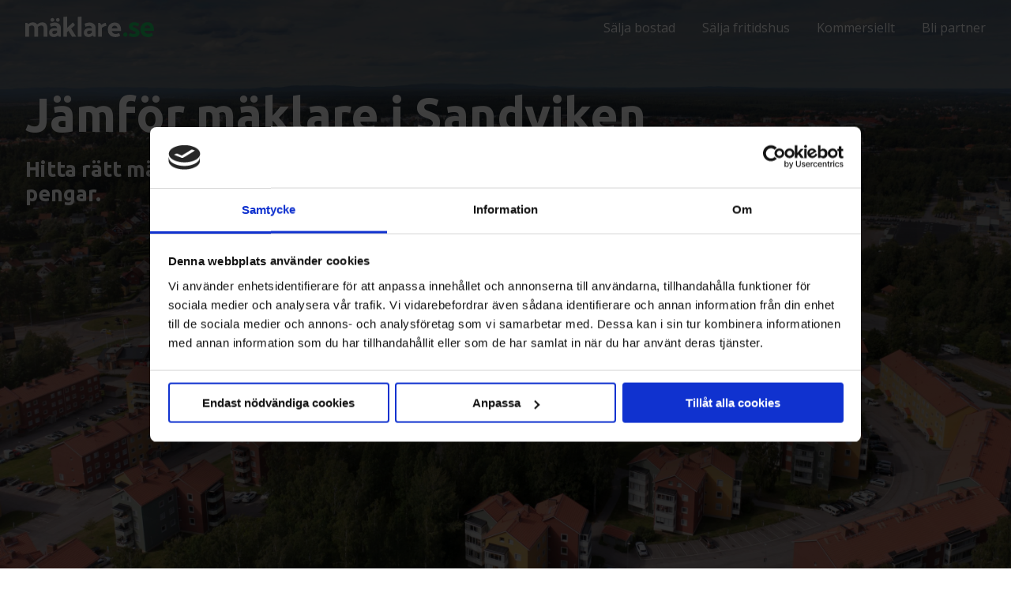

--- FILE ---
content_type: text/html; charset=utf-8
request_url: https://xn--mklare-bua.se/sandviken
body_size: 32687
content:
<!doctype html>
<html class="no-js">
<head><link rel="preconnect" href="https://fonts.googleapis.com">
<link rel="preconnect" href="https://tools.ascontentcloud.com">
<link rel="preconnect" href="https://maps.googleapis.com">
<link rel="preconnect" href="https://statisk.net">
<link rel="preconnect" href="https://fatcamp.io">
<link rel="preconnect" href="https://www.googletagmanager.com">
<script>!function(s,m,n,e,l){var t=s[n]||(s[n]=E(e)?e:{}),d="script",c="onreadystatechange",v="readyState",r="appendChild",h="length",p="css",y="js",g=[],j=0;function o(n,e){var t="load",r="on"+t,o="DOMContentLoaded",i="addEventListener",a="attachEvent",c=F(n)?n:function(){},f=s[r],u=m[v];e=e||o,"complete"===u||"interactive"===u&&e===o?c():m[i]?e===o?m[i](o,c):s[i](t,c):s[a]?s[a](r,c):(j||(F(f)&&(g[j++]=f),s[r]=function(){for(var n=0;n<j;n++)g[n]()}),g[j++]=c)}var q={css:[],js:[]};function i(){var n,e;for(n in q){for(e=q[n];e[h];)B(e.shift());q[n]=!1}}o(function(){var n=s.requestAnimationFrame||s.mozRequestAnimationFrame||s.webkitRequestAnimationFrame||s.msRequestAnimationFrame;n?n(function(){s.setTimeout(i,0)}):i()},"onload");var f=[];function u(n){if(f[n]!==l){var e=f[n];--e.c||(F(e.f)&&e.f(),F(e.l)&&o(e.l),e.s&&a(e.s))}}var A=m.scripts[0];function w(n){for(;n[0]&&"loaded"==n[0][v];){var e=n.shift();e[c]=null,A.parentNode.insertBefore(e,A)}}function a(n){var e=x(n),t=e.shift();t&&(F(t.pre)&&t.pre(),function(n,e,t){var r,o,i=[],a=x(n.src);for(f[e]={f:n.func?n.func:l,l:n.load?n.load:l,c:0,s:t};r=a.shift();)f[e].c++,o=k(d),"async"in A?(o.async=!1,B(o)):A[v]?(i.push(o),o[c]=function(){w(i)}):m.write("<"+d+' defer src="'+r+'" onload="magix.ready('+e+');"></'+d+">"),o.onload=function(){u(e)},o.src=r}(t,f[h],e))}function x(n){return function(n){return E(n)&&n instanceof Array}(n)?n:[n]}function E(n){return b(n,"object")}function F(n){return b(n,"function")}function b(n,e){return typeof n==e}function R(){return m.head||function(n){return m.getElementsByTagName(n)}("head")[0]}function k(n,e){var t,r=m.createElement(n);if(e)for(t in e)r[t]=e[t];return r}function B(n){R()[r](n)}t.ready=u,t.import=function(n,e,t){var r,o,i,a,c=x(n),f=c[h];for(r=0;r<f;r++){if(u=e,s=o=c[r],i=u!==l&&q[u]!==l?u:s.match(/\.css$/i)?p:!!s.match(/\.js$/i)&&y,a=q[i],i===p)element=k("link",{rel:"stylesheet",href:o});else{if(i!==y)continue;element=k(d,{type:"text/javascript",src:o,async:!0})}t&&(element.onload=t),!1===a?B(element):a.push(element)}var u,s},t.onload=o,t.sequence=a}(window,document,"magix",{"google-analytics-4":"G-9EL13KBQ5E"});</script>
<script>document.documentElement.classList.remove("no-js");</script>
<script>/*! modernizr 3.6.0 (Custom Build) | MIT *
 * https://modernizr.com/download/?-webp-setclasses !*/
!function(e,n,A){function o(e){var n=u.className,A=Modernizr._config.classPrefix||"";if(c&&(n=n.baseVal),Modernizr._config.enableJSClass){var o=new RegExp("(^|\\s)"+A+"no-js(\\s|$)");n=n.replace(o,"$1"+A+"js$2")}Modernizr._config.enableClasses&&(n+=" "+A+e.join(" "+A),c?u.className.baseVal=n:u.className=n)}function t(e,n){return typeof e===n}function a(){var e,n,A,o,a,i,l;for(var f in r)if(r.hasOwnProperty(f)){if(e=[],n=r[f],n.name&&(e.push(n.name.toLowerCase()),n.options&&n.options.aliases&&n.options.aliases.length))for(A=0;A<n.options.aliases.length;A++)e.push(n.options.aliases[A].toLowerCase());for(o=t(n.fn,"function")?n.fn():n.fn,a=0;a<e.length;a++)i=e[a],l=i.split("."),1===l.length?Modernizr[l[0]]=o:(!Modernizr[l[0]]||Modernizr[l[0]]instanceof Boolean||(Modernizr[l[0]]=new Boolean(Modernizr[l[0]])),Modernizr[l[0]][l[1]]=o),s.push((o?"":"no-")+l.join("-"))}}function i(e,n){if("object"==typeof e)for(var A in e)f(e,A)&&i(A,e[A]);else{e=e.toLowerCase();var t=e.split("."),a=Modernizr[t[0]];if(2==t.length&&(a=a[t[1]]),"undefined"!=typeof a)return Modernizr;n="function"==typeof n?n():n,1==t.length?Modernizr[t[0]]=n:(!Modernizr[t[0]]||Modernizr[t[0]]instanceof Boolean||(Modernizr[t[0]]=new Boolean(Modernizr[t[0]])),Modernizr[t[0]][t[1]]=n),o([(n&&0!=n?"":"no-")+t.join("-")]),Modernizr._trigger(e,n)}return Modernizr}var s=[],r=[],l={_version:"3.6.0",_config:{classPrefix:"",enableClasses:!0,enableJSClass:!0,usePrefixes:!0},_q:[],on:function(e,n){var A=this;setTimeout(function(){n(A[e])},0)},addTest:function(e,n,A){r.push({name:e,fn:n,options:A})},addAsyncTest:function(e){r.push({name:null,fn:e})}},Modernizr=function(){};Modernizr.prototype=l,Modernizr=new Modernizr;var f,u=n.documentElement,c="svg"===u.nodeName.toLowerCase();!function(){var e={}.hasOwnProperty;f=t(e,"undefined")||t(e.call,"undefined")?function(e,n){return n in e&&t(e.constructor.prototype[n],"undefined")}:function(n,A){return e.call(n,A)}}(),l._l={},l.on=function(e,n){this._l[e]||(this._l[e]=[]),this._l[e].push(n),Modernizr.hasOwnProperty(e)&&setTimeout(function(){Modernizr._trigger(e,Modernizr[e])},0)},l._trigger=function(e,n){if(this._l[e]){var A=this._l[e];setTimeout(function(){var e,o;for(e=0;e<A.length;e++)(o=A[e])(n)},0),delete this._l[e]}},Modernizr._q.push(function(){l.addTest=i}),Modernizr.addAsyncTest(function(){function e(e,n,A){function o(n){var o=n&&"load"===n.type?1==t.width:!1,a="webp"===e;i(e,a&&o?new Boolean(o):o),A&&A(n)}var t=new Image;t.onerror=o,t.onload=o,t.src=n}var n=[{uri:"[data-uri]",name:"webp"},{uri:"[data-uri]",name:"webp.alpha"},{uri:"[data-uri]",name:"webp.animation"},{uri:"[data-uri]",name:"webp.lossless"}],A=n.shift();e(A.name,A.uri,function(A){if(A&&"load"===A.type)for(var o=0;o<n.length;o++)e(n[o].name,n[o].uri)})}),a(),o(s),delete l.addTest,delete l.addAsyncTest;for(var p=0;p<Modernizr._q.length;p++)Modernizr._q[p]();e.Modernizr=Modernizr}(window,document);</script>
<script>(function(w,d,s,l,i){w[l]=w[l]||[];w[l].push({'gtm.start':new Date().getTime(),event:'gtm.js'});var f=d.getElementsByTagName(s)[0],j=d.createElement(s),dl=l!='dataLayer'?'&l='+l:'';j.async=false;j.src='https://www.googletagmanager.com/gtm.js?id='+i+dl;f.parentNode.insertBefore(j,f);})(window,document,'script','dataLayer','GTM-W2L4BR2');
if(typeof gtag == "undefined"){
    window.dataLayer = window.dataLayer || [];
    function gtag(){
        dataLayer.push(arguments);
    }
}</script>
<link rel="preload" href="https://statisk.net/bundles/leazard-js-site/1.0/bundle.latest.js" as="script">
<link rel="preload" href="https://statisk.net/jslib/carousel/carousel.min.js" as="script">
<link rel="preload" href="https://maps.googleapis.com/maps/api/js?key=AIzaSyCxo2zajm6BS7wQx3cDgLzBwAnZs60jdhI&libraries=places,core,maps,marker" as="script">
<link rel="preload" href="https://xn--mklare-bua.se/leazard-js/dist/leazard-bundle.a7cbffc3882b589f58a2.bundle.js" as="script">
<link rel="preload" href="https://tools.ascontentcloud.com/cgi-bin/publisher/tools/asjs.pl?id=657" as="script">
    <meta charset="utf-8">
    <script src="https://cdn.optimizely.com/js/26179160779.js"></script>
    <meta name="viewport" content="width=device-width,initial-scale=1, user-scalable=no">
    <meta name="facebook-domain-verification" content="eqqvy2i16ql4m4l8dbo877b35hzfn4">
    <base href="https://xn--mklare-bua.se/sandviken">
	<meta name="description" content="Hitta och jämför lokala mäklare i Sandviken – välj rätt mäklare för dig med Mäklare.se. Snabbt, enkelt och gratis. Kom igång här.">
	<meta name="generator" content="Joomla! - Open Source Content Management">
	<title>Jämför mäklare i Sandviken | Mäklare.se</title>
	<link href="/media/com_jce/site/css/content.min.css?badb4208be409b1335b815dde676300e" rel="stylesheet" type="text/css">
	<link href="https://statisk.net/jslib/carousel/carousel.min.css" rel="stylesheet" type="text/css">

    <link rel="icon" type="image/png" sizes="96x96" href="/favicon-96x96.png">
    <link rel="stylesheet" type="text/css" href="https://statisk.net/nb-article-template/css/nb-article-template.latest.min.css">
    <link rel="stylesheet" type="text/css" href="https://statisk.net/nb-article-template/css/featured-article.css">
    <script type="text/javascript">
        //<![CDATA[
        window.lipscoreInit = function() {
            lipscore.init({
                apiKey: "858dbd876ae7bccb67878a92"
            });
        };
        (function() {
            var scr = document.createElement('script'); scr.async = 1;
            scr.src = "//static.lipscore.com/assets/se/lipscore-v1.js";
            document.getElementsByTagName('head')[0].appendChild(scr);
        })();
        //]]>
    </script>  
<style>.nb-hero-article--goto-btn{background-color:#1c4bdc}.nb-hero-article--goto-btn:hover{background-color:#0943c4}body{background-color:#fff;font-size:10px;overflow-x:hidden;overflow-y:scroll!important}html{box-sizing:border-box}*,::after,::before{box-sizing:inherit}a,body,button,h1,h2,h3,h4,h5,h6,html,input,p,select,span{font-family:"Open Sans",sans-serif;font-weight:400;color:#4a5155;margin:0;padding:0}h1,h1 a,h2,h2 a,h3,h3 a,h4,h4 a,h5,h5 a,h6,h6 a{font-family:Ubuntu,sans-serif;font-weight:700}.lz-extratext strong{font-weight:600!important}h1 a,h2 a,h3 a,h4 a,h5 a,h6 a{font-size:1em}a{color:#4a5155}a:hover{color:#4a5155;cursor:pointer}h1{font-size:3.5em}h2{font-size:3em}h3{font-size:2.7em}h4{font-size:2.3em}h5{font-size:2.1em}h6{font-size:2em}p{font-size:1.7em;margin:1em 0 0 0}p strong{font-size:1em;font-weight:600}h1+p,h2+p,h3+p,h4+p,h5+p,h6+p{margin-top:1em!important}strong{font-weight:600}h1 a,h2 a,h3 a,h4 a,h5 a,h6 a{font-size:1em;text-decoration:none}.header-inner,section{margin:0 auto;width:80%}.center{text-align:center}.right{text-align:right!important}.hidden{display:none}.visible{display:block}.visible-phone{display:none}.visible-cell-desktop{display:table-cell}li.visible-phone{display:none}.visible-phone-inline{display:none}.hidden-phone{display:block}.hidden-tablet{display:block}.visible-tablet{display:none}.hidden-tablet-inline{display:inline-block}.hidden-phone-inline{display:inline-block}.hidden-desktop{display:none!important}.hidden-mobile{display:block}iframe[name=google_conversion_frame]{max-height:0}.brand-color{color:#1ec863}.clearall{clear:both}.noscroll{overflow:hidden;right:0;left:0}.highlight{background:#fcf474!important;display:inline-block!important}@media(max-width:98em){.header-inner,section{width:95%}.hidden-tablet{display:none}.visible-tablet{display:block}}@media(min-width:78em){.hidden-desktop{display:none}}@media(max-width:78em){.header-inner,section{width:100%}.hidden-mobile,.hidden-phone,.hidden-phone-inline{display:none}.visible-phone{display:block}.visible-cell-desktop{display:none!important}header span.logo{margin-left:1.5em}}@media(min-width:1600px){.header-inner,.popup-box,section{width:1280px}}.breadcrumbs{background:#fff;border-bottom:1px solid #ebebec;padding:1em 0}ul.breadcrumb{list-style:none;margin:0;padding:0}ul.breadcrumb li{display:inline-block;margin:0;padding:0}ul.breadcrumb li a,ul.breadcrumb li a span,ul.breadcrumb li span{margin:0;padding:0;color:#85878a;font-size:1.3em;font-weight:500}.breadcrumbs p{margin:0;color:#4a5155;font-size:1.3em}.breadcrumbs p strong{font-weight:600}.breadcrumbs p a,.breadcrumbs p a:hover{font-weight:600;color:#85878a;font-size:1em;text-decoration:underline}ul.breadcrumb li a{text-decoration:none}ul.breadcrumb li a:hover{text-decoration:underline}ul.breadcrumb li a span{font-weight:600}ul.breadcrumb li a span{font-size:1em}ul.breadcrumb li div.divider{color:#85878a;font-size:1em;display:inline-block;margin:0 .2em;padding:0}.breadcrumbs p{margin:0}@media(max-width:78em){.breadcrumbs{display:none}}.btn{display:inline-block;padding:6px 12px;margin-bottom:0;font-size:14px;font-weight:400;line-height:1.42857143;text-align:center;white-space:nowrap;vertical-align:middle;touch-action:manipulation;cursor:pointer;-webkit-user-select:none;-moz-user-select:none;user-select:none;background-image:none;border:1px solid rgba(0,0,0,0);border-radius:4px;text-decoration:none}.btn.active.focus,.btn.active:focus,.btn.focus,.btn:active.focus,.btn:active:focus,.btn:focus{outline:thin dotted;outline:5px auto -webkit-focus-ring-color;outline-offset:-2px;animation-name:focus-blue;animation-duration:.7s}.btn-block{clear:both}.btn-full{display:block}.btn-default{color:#4a5155;background-color:#fff;border-color:#ccc}.btn.focus,.btn:focus,.btn:hover{color:#4a5155;text-decoration:none}.btn.active,.btn:active{background-image:none;outline:0;box-shadow:inset 0 3px 5px rgba(0,0,0,.125)}.btn.disabled,.btn[disabled],fieldset[disabled] .btn{cursor:not-allowed;filter:alpha(opacity=65);box-shadow:none;opacity:.65}a.btn.disabled,fieldset[disabled] a.btn{pointer-events:none}.btn-default{color:#4a5155;background-color:#fff;border-color:#ccc}.btn-default.focus,.btn-default:focus{color:#4a5155;background-color:#e6e6e6;border-color:#8c8c8c}.btn-default:hover{color:#4a5155;background-color:#e6e6e6;border-color:#adadad}.btn-default.active,.btn-default:active,.open>.dropdown-toggle.btn-default{color:#4a5155;background-color:#e6e6e6;border-color:#adadad}.btn-default.active.focus,.btn-default.active:focus,.btn-default.active:hover,.btn-default:active.focus,.btn-default:active:focus,.btn-default:active:hover,.open>.dropdown-toggle.btn-default.focus,.open>.dropdown-toggle.btn-default:focus,.open>.dropdown-toggle.btn-default:hover{color:#4a5155;background-color:#d4d4d4;border-color:#8c8c8c}.btn-default.active,.btn-default:active,.open>.dropdown-toggle.btn-default{background-image:none}.btn-default.disabled.focus,.btn-default.disabled:focus,.btn-default.disabled:hover,.btn-default[disabled].focus,.btn-default[disabled]:focus,.btn-default[disabled]:hover,fieldset[disabled] .btn-default.focus,fieldset[disabled] .btn-default:focus,fieldset[disabled] .btn-default:hover{background-color:#fff;border-color:#ccc}.btn-brand{color:#fff;background-color:#66de90;border-color:#66de90}.btn-brand.focus,.btn-brand:focus{color:#fff;background-color:#00395a;border-color:#00395a}.btn-brand:hover{color:#fff;background-color:#00395a;border-color:#00395a}.btn-brand.active,.btn-brand:active,.open>.dropdown-toggle.btn-brand{color:#fff;background-color:#00395a;border-color:#00395a}.btn-brand.active.focus,.btn-brand.active:focus,.btn-brand.active:hover,.btn-brand:active.focus,.btn-brand:active:focus,.btn-brand:active:hover,.open>.dropdown-toggle.btn-brand.focus,.open>.dropdown-toggle.btn-brand:focus,.open>.dropdown-toggle.btn-brand:hover{color:#fff;background-color:#49a469;border-color:#49a469}.btn-brand.active,.btn-brand:active,.open>.dropdown-toggle.btn-brand{background-image:none}.btn-brand.disabled.focus,.btn-brand.disabled:focus,.btn-brand.disabled:hover,.btn-brand[disabled].focus,.btn-brand[disabled]:focus,.btn-brand[disabled]:hover,fieldset[disabled] .btn-brand.focus,fieldset[disabled] .btn-brand:focus,fieldset[disabled] .btn-brand:hover{background-color:#fff;border-color:#ccc}.btn-green{color:#fff!important;background-color:#66de90;border-color:#66de90;font-weight:600}.btn-green.focus,.btn-green:focus{color:#fff;background-color:#00395a;border-color:#00395a;animation-name:focus-green;animation-duration:.7s}.btn-green:hover{color:#fff;background-color:#7af0a3;border-color:#7af0a3}.btn-green.active,.btn-green:active,.open>.dropdown-toggle.btn-green{color:#fff;background-color:#00395a;border-color:#00395a}.btn-green.active.focus,.btn-green.active:focus,.btn-green.active:hover,.btn-green:active.focus,.btn-green:active:focus,.btn-green:active:hover,.open>.dropdown-toggle.btn-green.focus,.open>.dropdown-toggle.btn-green:focus,.open>.dropdown-toggle.btn-green:hover{color:#fff;background-color:#49a469;border-color:#49a469}.btn-green.active,.btn-green:active,.open>.dropdown-toggle.btn-green{background-image:none}.btn-green.disabled.focus,.btn-green.disabled:focus,.btn-green.disabled:hover,.btn-green[disabled].focus,.btn-green[disabled]:focus,.btn-green[disabled]:hover,fieldset[disabled] .btn-green.focus,fieldset[disabled] .btn-green:focus,fieldset[disabled] .btn-green:hover{background-color:#fff;border-color:#ccc}.btn.btn-cta,.btn.btn-product{box-sizing:border-box;background:#66de90;border:none;border-bottom:.2em solid #00395a;border-radius:.2em;color:#fff;font-size:2.4em;line-height:1.8em;font-weight:700;font-family:Ubuntu,sans-serif;padding:.5em 1.2em!important;text-decoration:none;width:100%}.btn.btn-cta:hover,.btn.btn-product:hover{color:#fff;background:#7af0a3;box-shadow:0 0 4px 2px rgba(3,166,240,.15)}.btn.btn-product{position:relative;font-size:1.8em;text-align:left}.btn.btn-product i.fa{position:absolute;right:1em;top:50%;transform:translate(0,-50%)}@media(max-width:78em){.btn.btn-cta{font-size:2em;width:100%}}.go-top{background:#fff;border:1px solid #ebebec;position:fixed;bottom:2em;right:2em;padding:1em;display:none;z-index:9999}.go-top p{color:#4a5155;font-size:1.3em;font-weight:400;margin:0}.go-top p .fa{color:#4a5155;padding-right:.5em}.go-top:hover{background:#fafafa;cursor:pointer}@media(max-width:78em){.go-top{opacity:0!important}}header{border-bottom:1px solid #ebebec;padding:20px 0;position:relative;overflow:hidden;z-index:5000}header .header-icon img{height:26px}header.no-shadow{border-bottom:none}header .desktop-menu{display:block}.mobile-menu{display:none}header ul.nav{list-style:none;margin:0;padding:0}header ul.nav li{display:inline-block;text-align:center;width:auto}header ul.nav li a{font-size:1.6em;font-weight:500;line-height:30px;color:#1a1a1e;margin:auto 17px;text-decoration:none;position:relative}header ul.nav li:last-of-type a{margin-right:0}header ul.nav li a:hover:after{width:100%;left:0}header ul.nav li a:after{background:none repeat scroll 0 0 rgba(0,0,0,0);bottom:0;content:"";display:block;height:3px;left:0;bottom:-5px;position:absolute;background:#7af0a3;transition:width .4s ease 0s,left .4s ease 0s;width:0}header ul.nav li.active a:after{width:100%}header ul.nav li .fa{display:none}.mobile-menu{display:none;background:#fff;padding:4em 0 4em 0;background-size:cover;background-position:left bottom;box-sizing:border-box;position:absolute;z-index:90001;width:100%;box-shadow:0 5px 5px -5px rgba(0,0,0,.16)}header.no-shadow .mobile-menu{border-top:1px solid #ebebec}.mobile-menu ul{list-style:none;margin:0;padding:0;z-index:8000}.mobile-menu ul li a{display:block;color:#1ec863;font-size:22px;padding:10px 2em;text-align:center;z-index:5000}.mobile-menu ul li .fa{display:none}#nb-hamburger{display:none;width:30px;height:18px;margin:0 auto;transform:rotate(0);transition:.5s ease-in-out;cursor:pointer;margin-right:0}#nb-hamburger span{display:block;position:absolute;height:4px;width:100%;background:#1a1a1e;border-radius:4px;opacity:1;left:0;transform:rotate(0);transition:.25s ease-in-out}#nb-hamburger span:nth-child(1){top:0}#nb-hamburger span:nth-child(2),#nb-hamburger span:nth-child(3){top:9px}#nb-hamburger span:nth-child(4){top:18px}#nb-hamburger.open span:nth-child(1){top:9px;width:0%;left:50%}#nb-hamburger.open span:nth-child(2){transform:rotate(45deg)}#nb-hamburger.open span:nth-child(3){transform:rotate(-45deg)}#nb-hamburger.open span:nth-child(4){top:9px;width:0%;left:50%}@media(max-width:850px){#nb-hamburger{display:inline-block}}@media(max-width:78em){header{padding:20px 2em}}@media(max-width:851px){header .desktop-menu{display:none}.mobile-menu{display:none}.header-icon--desktop{display:none}.header-icon--phone{display:block}}@media(min-width:851px){header .desktop-menu{display:block}.mobile-menu{display:none}.header-icon--desktop{display:block}.header-icon--phone{display:none}}.badge{box-sizing:border-box}.badge,.badge-ribbon{position:absolute}.badge.badge-top-right{top:2em;right:2em}.badge.badge-bottom-right{right:2em;bottom:2em}.badge.badge-top-left{top:2em;left:2em}.badge.badge-bottom-left{bottom:2em;left:2em;margin-right:1em}.badge.badge-center{top:50%;left:50%;transform:translate(-50%,-50%)}.badge.badge-center-left{top:50%;left:2em;transform:translate(0,-50%)}.badge-ribbon{bottom:2em;left:2em}.badge-thankyou{text-align:center}.badge-thankyou span{font-family:Ubuntu,sans-serif;font-weight:700;display:block;color:#fff;font-size:2.8em;line-height:1.1;padding-top:.5em}.badge-thankyou img{display:block;height:10em;width:auto!important;margin:0 auto!important;padding-bottom:2em;pointer-events:none}.city-overlay span{color:#fff;font-size:4em;font-weight:800;line-height:.5em;margin:0;padding:0;text-shadow:0 1px 0 #000}.city-overlay .city-actions{margin-top:1em}.city-overlay .city-actions .btn{border:none;margin-right:.5em}.city-overlay .city-actions .btn:hover{color:#444}.city-overlay .city-shortcuts{margin-left:1em}.city-overlay .city-shortcuts ul{padding:0;list-style:none}.city-overlay .city-shortcuts ul li{display:inline-block}.badge-ribbon-inner{position:relative;background:#66de90;color:#fff;font-size:2em;font-weight:600;padding:.8em 1.5em;border-radius:.2em}.badge-ribbon-triangle{display:none;position:absolute;width:0;height:0;bottom:0;right:-5px;border-style:solid;border-width:5px 5px 0 0;border-color:#2cb85d rgba(0,0,0,0) rgba(0,0,0,0) rgba(0,0,0,0)}@media(max-width:98em){.city-overlay .city-actions{display:none}.badge-ribbon-inner{font-size:1.8em;padding:.6em 1.2em}}@media(max-width:78em){.badge{width:90%}.badge.badge-bottom-right{right:1em;bottom:1em}.badge.badge-top-left{top:1em;left:1em}.badge.badge-bottom-left{bottom:1em;left:1em}.badge-thankyou span{font-family:Ubuntu,sans-serif;font-weight:700;display:block;color:#fff;font-size:2em;line-height:1.1;padding-top:.5em}.badge-thankyou img{display:block;height:6em;padding-bottom:2em}}.badge-quote{box-sizing:border-box;display:inline-block}.article .badge-quote h2{font-size:2em;background:#fff;color:#4a5155;margin:0!important;padding:.5em .8em;transition:all .2s ease-in-out;font-size:2em}.badge-quote h2 i.fa{background:#fff;border-radius:50%;color:#66de90;padding-right:.2em;font-size:.8em}.badge-quote h2 em{color:#1ec863;font-style:normal}.badge-quote span{display:inline-block;background:#1ec863;color:#fff;font-size:1.3em;font-weight:600;padding:.5em;margin:0;transition:all .2s ease-in-out}@media(max-width:48em){.badge-quote h2{font-size:1.7em}}.badge-circle{background:rgba(255,255,255,.8);border-radius:50%;font-size:1em;display:inline-block;width:20em;height:20em;position:relative;margin:0;padding:0;transform:rotate(-7deg);transition:all .2s ease-in-out}.article figure .badge .badge-circle img{position:absolute;width:10em;right:-2.5em;top:-2em;transform:rotate(35deg);z-index:9999;transition:all .2s ease-in-out}.badge-circle-text{position:absolute;left:50%;top:50%;transform:translate(-50%,-50%);width:100%;text-align:center;transition:all .2s ease-in-out}.badge-circle-text p{color:#4a5155;font-size:2.4em;font-weight:800;margin:0;transition:all .2s ease-in-out}@media(max-width:98em){.badge-circle{width:15em;height:15em}.badge-circle-text p{font-size:1.8em}.article figure .badge .badge-circle img{width:8em}}@media(max-width:58em){.badge-circle{display:none}}.table{letter-spacing:-.31em;*letter-spacing:normal;*word-spacing:-.43em;text-rendering:optimizespeed;display:flex;flex-flow:row wrap;-ms-align-content:flex-start;align-content:flex-start}.opera-only :-o-prefocus,.table{word-spacing:-.43em}.table-cell{display:inline-block;*display:inline;zoom:1;letter-spacing:normal;word-spacing:normal;vertical-align:top;text-rendering:auto}.table.table-vertical{align-items:center}.table.table-vertical .table-cell{vertical-align:middle}.cell-1-2,.cell-1-3,.cell-1-4,.cell-1-6,.cell-10,.cell-2-3,.cell-20,.cell-3-4,.cell-30,.cell-33,.cell-40,.cell-60,.cell-70,.cell-80{display:inline-block;*display:inline;zoom:1;letter-spacing:normal;word-spacing:normal;vertical-align:top;text-rendering:auto}.cell-1-2{width:50%;*width:50%}.cell-1-3{width:33.3333%;*width:33.3333%}.cell-2-3{width:66.6667%;*width:66.6667%}.cell-1-4{width:25%;*width:25%}.cell-3-4{width:75%;*width:75%}.cell-10{width:10%;*width:10%}.cell-20{width:20%;*width:20%}.cell-1-6{width:16.6667%;*width:16.6667%}.cell-33{width:33.3333%;*width:33.3333%}.cell-30{width:30%;*width:30%}.cell-40{width:40%;*width:40%}.cell-60{width:60%;*width:60%}.cell-70{width:70%;*width:70%}.cell-80{width:80%;*width:80%}.cell-1{width:100%}.cell-right{text-align:right}@media screen and (max-width:98em){.cell-lg-1-2,.cell-lg-1-3,.cell-lg-1-4,.cell-lg-1-6,.cell-lg-10,.cell-lg-2-3,.cell-lg-20,.cell-lg-3-4,.cell-lg-30,.cell-lg-33,.cell-lg-40,.cell-lg-60,.cell-lg-70,.cell-lg-80{display:inline-block;*display:inline;zoom:1;letter-spacing:normal;word-spacing:normal;vertical-align:top;text-rendering:auto}.cell-lg-1-2{width:50%;*width:50%}.cell-lg-1-3{width:33.3333%;*width:33.3333%}.cell-lg-2-3{width:66.6667%;*width:66.6667%}.cell-lg-1-4{width:25%;*width:25%}.cell-lg-3-4{width:75%;*width:75%}.cell-lg-10{width:10%;*width:10%}.cell-lg-20{width:20%;*width:20%}.cell-lg-1-6{width:16.6667%;*width:16.6667%}.cell-lg-33{width:33.3333%;*width:33.3333%}.cell-lg-30{width:30%;*width:30%}.cell-lg-40{width:40%;*width:40%}.cell-lg-60{width:60%;*width:60%}.cell-lg-70{width:70%;*width:70%}.cell-lg-80{width:80%;*width:80%}.cell-lg-1{width:100%}}@media screen and (max-width:70em){.cell-md-1-2,.cell-md-1-3,.cell-md-1-4,.cell-md-1-6,.cell-md-10,.cell-md-2-3,.cell-md-20,.cell-md-3-4,.cell-md-30,.cell-md-33,.cell-md-40,.cell-md-60,.cell-md-70,.cell-md-80{display:inline-block;*display:inline;zoom:1;letter-spacing:normal;word-spacing:normal;vertical-align:top;text-rendering:auto}.cell-md-1-2{width:50%;*width:50%}.cell-md-1-3{width:33.3333%;*width:33.3333%}.cell-md-2-3{width:66.6667%;*width:66.6667%}.cell-md-1-4{width:25%;*width:25%}.cell-md-3-4{width:75%;*width:75%}.cell-md-10{width:10%;*width:10%}.cell-md-20{width:20%;*width:20%}.cell-md-1-6{width:16.6667%;*width:16.6667%}.cell-md-33{width:33.3333%;*width:33.3333%}.cell-md-30{width:30%;*width:30%}.cell-md-40{width:40%;*width:40%}.cell-md-60{width:60%;*width:60%}.cell-md-70{width:70%;*width:70%}.cell-md-80{width:80%;*width:80%}.cell-md-1{width:100%}}@media screen and (max-width:78em){.cell-sm-1-2,.cell-sm-1-3,.cell-sm-1-4,.cell-sm-1-6,.cell-sm-10,.cell-sm-2-3,.cell-sm-20,.cell-sm-3-4,.cell-sm-30,.cell-sm-33,.cell-sm-40,.cell-sm-60,.cell-sm-70,.cell-sm-80{display:inline-block;*display:inline;zoom:1;letter-spacing:normal;word-spacing:normal;vertical-align:top;text-rendering:auto}.cell-sm-1-2{width:50%;*width:50%}.cell-sm-1-3{width:33.3333%;*width:33.3333%}.cell-sm-2-3{width:66.6667%;*width:66.6667%}.cell-sm-1-4{width:25%;*width:25%}.cell-sm-3-4{width:75%;*width:75%}.cell-sm-10{width:10%;*width:10%}.cell-sm-20{width:20%;*width:20%}.cell-sm-1-6{width:16.6667%;*width:16.6667%}.cell-sm-33{width:33.3333%;*width:33.3333%}.cell-sm-30{width:30%;*width:30%}.cell-sm-40{width:40%;*width:40%}.cell-sm-60{width:60%;*width:60%}.cell-sm-70{width:70%;*width:70%}.cell-sm-80{width:80%;*width:80%}.cell-sm-1{width:100%}.table-flip{display:flex}.table-flip .cell-flip-1{order:1}.table-flip .cell-flip-2{order:2}}@media screen and (max-width:750px){.cell-xs-1-2,.cell-xs-1-3,.cell-xs-1-4,.cell-xs-1-6,.cell-xs-10,.cell-xs-2-3,.cell-xs-20,.cell-xs-3-4,.cell-xs-30,.cell-xs-33,.cell-xs-40,.cell-xs-60,.cell-xs-70,.cell-xs-80{display:inline-block;*display:inline;zoom:1;letter-spacing:normal;word-spacing:normal;vertical-align:top;text-rendering:auto}.cell-xs-1-2{width:50%;*width:50%}.cell-xs-1-3{width:33.3333%;*width:33.3333%}.cell-xs-2-3{width:66.6667%;*width:66.6667%}.cell-xs-1-4{width:25%;*width:25%}.cell-xs-3-4{width:75%;*width:75%}.cell-xs-10{width:10%;*width:10%}.cell-xs-20{width:20%;*width:20%}.cell-xs-1-6{width:16.6667%;*width:16.6667%}.cell-xs-33{width:33.3333%;*width:33.3333%}.cell-xs-30{width:30%;*width:30%}.cell-xs-40{width:40%;*width:40%}.cell-xs-60{width:60%;*width:60%}.cell-xs-70{width:70%;*width:70%}.cell-xs-80{width:80%;*width:80%}.cell-xs-1{width:100%}.table-flip{display:flex}.table-flip .cell-flip-1{order:1}.table-flip .cell-flip-2{order:2}}@media only screen and (min-device-width:768px)and (max-device-width:1024px)and (orientation:portrait){.table-flip{display:flex;display:-webkit-flex}.table-flip .cell-flip-1{order:1;-webkit-order:1}.table-flip .cell-flip-2{order:2;-webkit-order:2}}.table-regular{display:table!important}.table-regular-block{width:100%}.table-regular-right{float:right!important}.table-regular .table-row{display:table-row;width:100%}.table-regular .table-row-group{display:table-row-group}.table-regular-cell{display:table-cell;vertical-align:middle!important}.table-cell-right{text-align:right}.cell-regular-1-2{width:50%}.cell-regular-1-3{width:33.33%}.cell-regular-2-3{width:66.66%}.cell-regular-1-4{width:25%}.cell-regular-3-4{width:75%}.cell-regular-10{width:10%}.cell-regular-15{width:15%}.cell-regular-20{width:20%}.cell-regular-1-6{width:16.666666%}.cell-regular-33{width:33.333333%}.cell-regular-70{width:70%}.cell-regular-30{width:30%}.cell-regular-35{width:35%}.cell-regular-45{width:45%}.cell-regular-80{width:80%}.cell-regular-60{width:60%}.cell-regular-40{width:40%}.cell-regular-1{display:block!important;width:100%!important}.cell-relative{position:relative;z-index:500}.cell-regular-right{text-align:right}.cell-center{text-align:center}.table-center{margin:0 auto}.table-padding-top{padding-bottom:1em}.table-padding-right{padding-bottom:1em}.table-padding-bottom{padding-bottom:1em}.table-padding-left{padding-bottom:1em}.cell-top,.table-top .table-cell{vertical-align:top!important}.cell-vertical,.table-top .table-cell.cell-vertical{vertical-align:middle!important}.cell-regular-top{vertical-align:top!important}.table-float-right{float:right}.cell-divider{padding:1em}.gutter-1-2{padding:.5em}.table-regular .table-regular-cell.visible-phone{display:none!important}.cell-top-left-10{vertical-align:top!important;text-align:left;padding-left:10px!important}@media(max-width:1100px){.table-regular .cell-regular-responsive-tablet,.table-regular.table-regular-responsive-tablet .table-cell-regular{display:block;width:100%}}@media(max-width:78em){.table-regular .regular-cell-responsive,.table-regular.table-regular-responsive .table-regular-cell{display:block;width:100%!important}.cell-divider{padding:0}.table-regular .table-regular-cell.hidden-phone{display:none!important}.table-regular .table-regular-cell.visible-phone{display:block!important}.cell-top-left-10{padding-left:0;padding-top:10px}}.columnlist ul,ul.ordliste-index{list-style:none;margin:0;padding:0}.columnlist ul>li,ul.ordliste-index>li{display:inline-block;width:100%}.columnlist ul li.columnlist-letter{font-weight:600}div.columnlist,ul.ordliste-index{-moz-column-count:3;-ms-column-count:3;-o-column-count:3;column-count:3;-moz-column-gap:15px;-ms-column-gap:15px;-o-column-gap:15px;column-gap:15px;-moz-columns:3;columns:3}.article .article-by ul{margin:0}.dictionary-item{display:block;background:#fafafa;border-bottom:2px solid #d0d1d5;padding:2em}.dictionary-item p{font-weight:600}.dictionary-item span{font-size:1.5em}.dictionary-item span a{font-size:1em}@media screen and (max-width:98em){div.columnlist,ul.ordliste-index{-moz-column-count:2;-ms-column-count:2;-o-column-count:2;column-count:2;-moz-column-gap:15px;-ms-column-gap:15px;-o-column-gap:15px;column-gap:15px;-moz-columns:2;columns:2}}@media screen and (max-width:78em){div.columnlist,ul.ordliste-index{-moz-column-count:1;-ms-column-count:1;-o-column-count:1;column-count:1;-moz-column-gap:15px;-ms-column-gap:15px;-o-column-gap:15px;column-gap:15px;-moz-columns:1;columns:1}div.columnlist.columnlist-sm-2{-moz-column-count:2;-ms-column-count:2;-o-column-count:2;column-count:2;-moz-column-gap:15px;-ms-column-gap:15px;-o-column-gap:15px;column-gap:15px;-moz-columns:2;columns:2}}.ordliste-bokstaver{display:none}p.bokstav{display:none;font-size:1.5em;font-weight:400}ul.ordliste-index{margin-bottom:2em}.kristiansordliste p{background:#fafafa!important;border-bottom:2px solid #d0d1d5!important;padding:1em!important;margin:0 0 .5em 0!important}.kristiansordliste p a:first-of-type{color:#232323;font-size:1em;line-height:1.5;font-weight:400!important;margin:0 0 1em;text-decoration:none;border-bottom:none!important}.kristiansordliste p a:first-of-type:hover{color:#232323;text-decoration:none;border-bottom:none!important}.kristiansordliste p a b{font-weight:600}.kristiansordliste p a:first-of-type{display:block}.nb-order{background:#fff;color:#3b3f48;margin:0 0;padding:2em 0;box-sizing:border-box}.nb-order--page{max-width:900px;margin:0 auto}.nb-order--page.nb-order--page-600{max-width:600px}.nb--receipt--header{background-color:#08aeea;background-image:linear-gradient(45deg,#08aeea 0,#2af598 100%);padding:2px;text-align:center;position:relative;margin-top:0}.nb-order--receipt h1{margin-top:20px;font-weight:600!important}.nb--receipt--header svg{width:120px;margin-bottom:10px}.nb--receipt--header+.nb-order--page-box{border-top:none;border-top-left-radius:0;border-top-right-radius:0}.nb-order--page-box{border:1px solid #dddfe2;border-radius:4px;background:#fff;padding:2em;box-sizing:border-box;transition:all .2s ease-in-out}.nb-order--page-box--hover-dropshadow:hover{box-shadow:0 14px 28px rgba(0,0,0,.25),0 10px 10px rgba(0,0,0,.22)}.nb--receipt--header+.nb-order--page-box{border-top:none}.nb-order--highlight{display:inline;font-style:normal;font-weight:inherit;font-size:inherit;background:#fcf474;box-shadow:5px 0 0 #fcf474,-5px 0 0 #fcf474}.nb-order--page-narrow .nb-order--page-box:first-of-type{border-bottom-left-radius:0;border-bottom-right-radius:0;border-bottom:none}.nb-order--page-box-bg{background:#eceff4}.nb-order--page-box .leazard{margin-top:0!important}.nb-order--page.nb-order--receipt{text-align:center}.nb-order--page h1,.nb-order--page p{color:#3b3f48}.nb-order--page h2{margin-bottom:20px}.nb-order--receipt .ingress{padding:0;margin-top:.5em!important}.nb-order--receipt .ingress a{font-size:1em}.nb-order--product{position:relative;margin:2em 0;background:#fff}.nb-order--product-selected{display:inline-block;background:#4eca22;line-height:1.4;border-radius:5px;padding:5px 10px;margin:0 0 5px 0}.nb-order--product-selected.nb-order--product-selected-absolute{position:absolute;top:50%;left:-30px;transform:translate(0,-50%);margin:0}.nb-order--product-selected p{margin:0;color:#fff;font-size:1.3em;font-weight:400;text-transform:uppercase}.nb-order--product-info p{font-size:1.8em;margin:0 0 0 20px}.nb-order--product img{max-width:120px}.nb-order--information{border-top:4px dotted #eaeaea;border-bottom:4px dotted #eaeaea;margin:4em 0;padding:2em 0;text-align:left}.nb-order--information p{font-size:1.5em;margin-top:0!important}.nb-order--information p a{font-size:1em}.nb-order--information ul{margin:1em 0 0 0!important;padding-left:0;list-style:none}.nb-order--information ul li{font-size:1.4em;font-weight:400;padding:2px 0}.nb-order--information ul li strong{font-weight:600}.nb-order--alert{color:#fff;border-radius:4px;padding:2px 4px;background:#d0021b}.nb-order--icon{padding-bottom:2em}.nb-order--icon img{width:50px}.nb-order--map-wrapper{padding-right:1em}.nb-order--text-wrapper{padding-left:1em}.nb-order--information #nb-order--map{height:250px;width:100%}.nb-order--page .buttonblue{display:inline-block!important;font-size:1.5em;width:auto;font-weight:600;margin-top:1em}@media(max-width:78em){.nb-order--receipt h1{margin-top:0}.nb--receipt--header{display:none}.nb-order--product-info p{margin:0}}.nb-order--offers{margin:40px 0}.nb-order--offer{background:#fafafa;box-shadow:0 10px 20px rgba(0,0,0,.19),0 6px 6px rgba(0,0,0,.23);border:1px solid #e1f2fa;border-radius:10px;position:relative;display:block;box-sizing:border-box;padding:45px 10px 20px 10px}.nb-order--offer-badge{background-color:#ff6300;background-image:linear-gradient(45deg,#ff6300 37%,#ff4600 100%);border-radius:10px;padding:5px 10px;color:#fff;font-weight:600;text-transform:uppercase;font-size:12px;position:absolute;top:10px;left:10px}.nb-order--offer p{margin:0;font-weight:400;font-size:26px}.nb-order--offer p strong{font-weight:600}@media(max-width:78em){.nb-order--offers{margin:20px 0}.nb-order--offer p{font-size:20px}}.nb-order--brands{margin-top:20px}.nb-order--brand{border:1px solid #e1f2fa;border-radius:10px;position:relative;display:inline-block;box-sizing:border-box;width:33%;padding:40px 10px 20px 10px}.nb-order--brand-badge{background-color:#ff6300;background-image:linear-gradient(45deg,#ff6300 37%,#ff4600 100%);border-radius:10px;padding:5px 10px;color:#fff;font-weight:600;text-transform:uppercase;font-size:12px;position:absolute;top:5px;left:5px}.nb-order--brand span{font-size:12px}.nb-order--brand img{display:block;margin:0;box-sizing:border-box;width:100%}.nb-order--brand-tip{background:#fafafa;border-radius:10px;text-align:left;padding:20px;margin-top:10px}.nb-order--brand-tip p{font-size:16px}.nb-order--brand-tip p:nth-child(1){margin-top:0}.nb-order--brand-tip p:last-of-type{margin-bottom:0}.nb-order--brand-tip svg{fill:#fcf474;width:40px;margin-right:20px}.nb-order-brand--tip-description{margin-top:10px}.nb-order--brand-tip-cell{display:table-cell;vertical-align:top}.nb-order--brand-tip a{font-size:1em;font-weight:400;color:#0059b3;text-decoration:none;border-bottom:1px solid #c8c8c8}.nb-order--brand-tip a:hover{color:#0059b3;cursor:pointer!important;border-bottom:1px solid #0059b3}.nb--receipt--step.nb--receipt--step-last{background-color:#ff6300;background-image:linear-gradient(45deg,#ff6300 37%,#ff4600 100%);padding:2em}.nb--receipts--partners{border-top:1px solid #dddfe2;margin-top:40px;padding-top:20px;box-sizing:border-box}.nb--receipts--partners--title{padding-bottom:5px}.nb--receipts--partners--title p{color:#929292;margin:0;text-transform:uppercase;font-size:12px;font-weight:600!important}.nb--receipts--partners .nb--receipts--partners-logo{box-sizing:border-box;display:inline-block;padding:0 10px;width:19%}.nb--receipts--partners img{display:inline-block;margin:0;box-sizing:border-box;width:100%}.nb--receipts--partners.nb--receipts--partners-lg .nb--receipts--partners-logo{width:24%}@media(max-width:78em){.nb--receipts--partners{margin-top:20px;padding-top:20px}.nb--receipts--partners--title p{font-size:10px}.nb-order--brand{display:inline-block;width:32%;margin:0 auto 10px auto}.nb-order--brand-badge{font-size:10px}.nb-order{padding:2em 0}.nb-order--page{padding:0 2em;margin:auto}.nb-order--page h1{font-size:2.6em!important;margin-top:10px}.nb-order--receipt .ingress{font-size:1.8em!important}.nb-order--product{padding:2em 2em}.nb-order--product-info p{font-size:1.5em}.nb-order--product-selected.nb-order--product-selected-absolute{position:static;margin-top:1em}.nb-order--product .cell-right{text-align:left}.nb-order--product img{margin-top:10px}.nb-order--map-wrapper{padding-right:0;padding-bottom:1em}.nb-order--text-wrapper{padding-left:0;padding-top:1em}.nb-order--page-box{border:1px solid rgba(0,0,0,0);border-radius:4px;background:rgba(0,0,0,0);box-shadow:none;padding:0}.nb-order--page-box.nb-order--page-box--keep-borders{border:1px solid #dddfe2}.nb-order--product{border:1px solid #dddfe2;background:#fff;padding:2em}}.nb-extras{overflow:hidden;margin-top:20px;text-align:left}.nb-extras--blue{background:#edf2fe}.nb-extras--pretext h2,.nb-extras--pretext p{color:#484848}.nb-extras--pretext h2{font-size:20px!important;margin:0!important}.nb-extras--pretext p{font-size:15px!important;margin:5px 0 0 0!important}.nb-extras--2{margin:20px 0;padding:0}.nb-extras--2:after{clear:both}.nb-extras--1 .nb-extras--item{width:100%}.nb-extras--2 .nb-extras--item{width:50%}.nb-extras--3 .nb-extras--item{width:33%}.nb-extras--2>.nb-extras--item:nth-child(1){padding-right:5px}.nb-extras--2>.nb-extras--item:nth-child(2){padding-left:5px}.nb-extras--item{display:inine-block;float:left;box-sizing:border-box}.nb-extras--item a{text-decoration:none}.nb-extras--item-image-wrapper{display:block;position:relative}.nb-extras--item-icon{position:absolute;width:35px;right:10px;bottom:-18px}.nb-extras--item-image{width:100%}.nb-extras--item-text{padding:10px 0 0 0}.nb-extras--item-text span{font-size:13px;font-weight:600;color:#333}.nb-extras--item-text p{color:#0059b3;font-size:17px;font-weight:600;padding:0;margin:5px 0 0 0}.nb-extras--btn{display:block;border-radius:5px;padding:18px!important;font-size:18px!important;margin-top:20px!important;text-align:center!important;color:#fff;font-weight:600;width:100%!important;box-sizing:border-box;white-space:normal!important;line-height:22px!important;transition:all .2s ease-in-out}.nb-extras--btn.nb-extras--btn-orange{background-color:#ff6300;background-image:linear-gradient(45deg,#ff6300 37%,#ff4600 100%)}.nb-extras--services{clear:both;padding:10px 0 0 0;box-sizing:border-box}.nb-extras--services-list{margin:0 0 20px 0;box-sizing:border-box}.nb-extras--services-list-header{margin:10px 0 20px 0;text-align:center}.nb-extras--services-list-header p{margin:0;font-size:14px}.nb-extras--services-item a{text-decoration:none}.nb-extras--services-item-inner img{width:50px;display:block;margin:0}.nb-extras--services-item-inner svg{width:30px;margin:0}.nb-extras--services-item-inner p{margin:0;font-size:16px;font-weight:600}.nb-extras--services-item-inner span{font-size:14px}.nb-extras--services-item{background:#fff;border:1px solid #f1f4f7;border-radius:0;position:relative;display:block;box-sizing:border-box;padding:0;margin-bottom:5px}.nb-extras--services-item:hover{border-color:#0059b3}.nb-extras--services-item-inner{padding:5px}.nb-extras--services-item-inner-text{padding:0 10px}.nb-extras--services-item-table{display:table;width:100%}.nb-extras--services-item-cell{display:table-cell;box-sizing:border-box;vertical-align:middle;border-left:1px solid #f1f4f7}.nb-extras--services-item-cell-2{width:20%;background:#fafcfc;text-align:center}.nb-extras--services-btn{text-align:center;margin:10px 0}.nb-extras--services-btn .btn.btn-default{border:none;font-weight:600;color:#fff;background-color:#ff6300;background-image:linear-gradient(45deg,#ff6300 37%,#ff4600 100%);transition:all .2s ease-in-out}.nb-extras--services-btn .btn.btn-default span{font-size:1em;font-weight:inherit;color:inherit}.nb-extras--services-btn .btn.btn-default:hover{background-color:#ff4600;background-image:linear-gradient(45deg,#ff4600 37%,#ff6300 100%);transition:all .2s ease-in-out}.nb-extras--services-item-inner .table-cell{display:table-cell!important}@media(max-width:78em){.nb-extras{padding:15px 0 0 0;text-align:center;border-top:1px solid #dddfe2}.nb-extras.nb-extras--singel-ad{padding:15px}.nb-extras--2>.nb-extras--item:nth-child(1){padding-right:1px}.nb-extras--2>.nb-extras--item:nth-child(2){padding-left:1px}.nb-extras--item{text-align:left}.nb-extras--item-text span{font-size:12px}.nb-extras--item-text p{font-size:15px}.nb-extras--item-icon{width:25px;right:10px;bottom:-10px}.nb-extras--pretext{width:70%;margin:0 auto;display:inline-block}.nb-extras--services-item-inner{text-align:left}.nb-extras--services-item-inner p{font-size:14px}.nb-extras--services-item-inner span{font-size:12px}.nb-extras--services-item-cell-2{width:15%}.nb-extras--services-item-cell-2 .nb-extras--services-item-inner{text-align:center!important}.nb-extras--services-item-inner svg{width:20px}.nb-extras--services-item-inner .table-cell{display:table-cell!important}}#nb-hero,body,html{width:100%;height:100%}#nb-hero{min-height:800px}#nb-hero.nb-hero-clip{height:90%;min-height:800px;-webkit-clip-path:polygon(0 0,3600px 0,3600px 87%,0 100%);clip-path:polygon(0 0,3600px 0,3600px 87%,0 100%)}#nb-hero header{background:rgba(0,0,0,0)!important;border-bottom:none!important;box-shadow:none!important}#nb-hero{background-size:cover;background-position:center center;background-repeat:no-repeat;position:relative}.nb-hero--inner{margin:0;position:absolute;top:50%;left:50%;width:600px;transform:translate(-50%,-60%);box-sizing:border-box}.nb-hero--footer{position:absolute;bottom:0;left:50%;transform:translateX(-50%)}#nb-hero.nb-hero-dbg .nb-hero--inner{padding:2em;background:rgba(0,0,0,.5);border-radius:2em}@media screen and (max-width:78em){#nb-hero{background-size:cover;background-position:center center;background-repeat:no-repeat;position:relative}#nb-hero,#nb-hero.nb-hero-clip{height:auto;min-height:auto}.nb-hero--inner{position:relative;top:0;left:0;width:70%;transform:none;padding:2em;margin:0 auto}.nb-hero--footer{display:none}#nb-hero.nb-hero-dbg .nb-hero--inner{border-radius:0}}@media(max-width:850px){#nb-hero.nb-hero--light header{background-color:#fff!important}#nb-hero.nb-hero--light header #nb-hamburger span{background-color:#1a1a1e}}@media screen and (max-width:45em){#nb-hero.nb-hero--light{background:#fff!important}.nb-hero--inner{width:100%}}.nb-hero--inner{position:relative;font-size:1em}.nb-hero--inner img.nb-hero--red-dot{position:absolute;top:-75px;right:-75px;width:150px}.nb-hero--inner h2{font-size:5em;font-weight:600;color:#fff;text-shadow:0 1px 0 #000}@media screen and (max-width:78em){.nb-hero--inner h2{font-size:3em}}.nb-hero--footer{padding:2em}.nb-hero--footer .fa{font-size:5em;color:#fff}#nb-hero.nb-hero-clip .nb-hero--footer{display:none}.bounce{animation:bounce 5s ease-in-out 2s infinite}@keyframes bounce{0%,100%,20%,50%,80%{transform:translateY(0)}40%{transform:translateY(-16px)}60%{transform:translateY(-15px)}}.custom-hero{display:flex;flex-direction:column;min-height:100vh;box-sizing:border-box;padding:0 0 2em 0;min-height:100vh;background-size:cover;background-position:center center;background-repeat:no-repeat}.custom-hero header{border:none;width:100%;display:flex;flex-shrink:0;box-sizing:border-box}.custom-hero__inner{flex-grow:1;width:100%;max-width:600px;margin:0 auto;display:flex;flex-direction:column;justify-content:center;box-sizing:border-box}.custom-hero__inner+div{display:flex;justify-content:center;align-items:center;flex-grow:1}@media(max-width:1248px){.custom-hero{min-height:auto}.custom-hero__inner+div{align-items:flex-start}}#nb-bulla{padding:0 0}#nb-bulla.nb-bulla-clip{-webkit-clip-path:polygon(0 0,3600px 0,3600px 87%,0 100%);clip-path:polygon(0 0,3600px 0,3600px 87%,0 100%)}#nb-bulla header{background:rgba(0,0,0,0)!important;border-bottom:none!important}#nb-bulla{background-size:cover;background-position:center center;background-repeat:no-repeat;position:relative}.nb-bulla--inner{margin:0 auto;width:600px;text-align:center;padding-top:6em;padding-bottom:8em;box-sizing:border-box}.nb-bulla--inner h2{font-size:5em;font-weight:600;color:#fff;text-shadow:0 1px 0 #000}@media screen and (max-width:78em){.nb-bulla--inner h2{font-size:3.5em}}@media screen and (max-width:45em){.nb-bulla--inner{width:100%}}.nb-menu-lg--background{opacity:0;visibility:hidden;position:fixed;background:rgba(249,249,251,.9);height:100%;width:100%;left:0;top:0;overflow:auto;z-index:9997;transition:opacity .3s 0s,visibility 0s .3s}.nb-menu-lg--background.is-visible{opacity:1;visibility:visible;transition:opacity .3s 0s,visibility 0s 0s;z-index:100000}.nb-menu-lg{display:flex;align-items:center;justify-content:center}.nb-menu-lg--inner{background:#505f6c;border-radius:10px;box-shadow:0 1px 3px rgba(0,0,0,.12),0 1px 2px rgba(0,0,0,.24);max-width:80%;width:900px;min-height:400px;padding:60px 40px 40px 40px;position:relative;box-sizing:border-box;transition:all .2s ease-in-out}.nb-menu-lg--inner a,.nb-menu-lg--inner p{color:#fff}.nb-menu-lg img{user-select:none;-moz-user-select:none;-webkit-user-drag:none;-webkit-user-select:none;-ms-user-select:none}.nb-menu-lg img.nb-menu-lg--bg{position:absolute;right:80px;top:-80px;height:80px;z-index:5}.nb-menu-lg .btn{color:#232323}.nb-menu-lg--top{box-shadow:0 1px 3px rgba(0,0,0,.12),0 1px 2px rgba(0,0,0,.24);position:absolute;background:#fff;border-radius:10px;padding:10px 20px;top:-20px;left:40px}.nb-menu-lg--top h2{color:#232323;font-size:20px;line-height:1.4;font-weight:600}.nb-menu-lg--bottom{padding-top:40px;text-align:center}.nb-menu-lg--tabs ul{list-style:none;margin:0;padding:0}.nb-menu-lg--tabs ul li a{display:inline-block;color:#fff;font-size:17px;padding:5px 0 2px 0;margin-bottom:3px;font-weight:600;border-bottom:2px solid rgba(0,0,0,0)}.nb-menu-lg--tabs ul li a:hover{text-decoration:none;border-bottom:2px solid #fff}.nb-menu-lg--tabs ul li a.active{color:#72c469;color:#f1ce64}.nb-menu-lg--tabs ul li a.active:hover{text-decoration:none;border-bottom-color:rgba(0,0,0,0)}.nb-menu-lg--tabs ul li a i.fa{font-size:16px;display:none}.nb-menu-lg--tabs ul li a.active i.fa{display:inline;margin-left:30px}.nb-menu-lg--list h4{color:#f1ce64;font-size:17px;padding:5px 5px;margin-bottom:3px;font-weight:600}.nb-menu-lg--list .btn{display:inline-block;margin:10px 0}.nb-menu-lg--list h4 a{color:#f1ce64}.nb-menu-lg--list h4 a:hover{color:#f1ce64;text-decoration:underline}.nb-menu-lg--list ul{margin:0;padding:0;list-style:none;-moz-column-count:3;column-count:3;box-sizing:border-box}.nb-menu-lg--list ul li:first-child{margin-top:0}.nb-menu-lg--list ul li a{display:block;padding:5px;font-size:14px;font-weight:500;text-decoration:none}.nb-menu-lg--list ul li a:hover{text-decoration:underline}.nb-menu-lg--list-close{display:none}@media(max-width:78em){.nb-menu-lg--inner{width:90%;max-width:90%}}@media screen and (max-width:750px){.nb-menu-lg{display:block;padding-top:40px;padding-bottom:40px}.nb-menu-lg--inner{margin:0 auto 100px auto}.nb-menu-lg--box .cell-40{display:none}.nb-menu-lg--list.hidden{display:block!important}.nb-menu-lg img{display:none}}@media(max-width:36em){.nb-menu-lg--list ul{-moz-column-count:2;column-count:2}.nb-menu-lg--bottom{display:none}.nb-menu-lg--list-close{display:block}}@media(max-width:22em){.nb-menu-lg--list ul{-moz-column-count:1;column-count:1}}a.nb-feature--hero-wl{display:block;text-decoration:none}a.nb-feature--hero-wl:hover{cursor:pointer!important}#nb-feature--hero{min-height:500px;z-index:10}#nb-feature--hero ul li a{color:#fff!important}#nb-feature--hero div.hamburger i.fa{color:#fff!important}#nb-feature--hero header{background:rgba(0,0,0,0)!important;border-bottom:none!important}#nb-feature--hero{background-size:cover;background-position:center center;background-repeat:no-repeat;position:relative}.nb-feature--hero-pos{position:absolute;top:50%;left:0;right:0;bottom:0;transform:translateY(-50%)}@media screen and (max-width:950px){#nb-feature--hero{min-height:400px}}@media screen and (max-width:600px){#nb-feature--hero{min-height:auto}.nb-feature--hero-pos{position:static;top:0;transform:none}}@media screen and (max-width:30em){#nb-feature--hero{background-size:cover;background-position:top right;background-repeat:no-repeat;position:relative}}.nb-feature--container,.nb-feature--content,.nb-feature--small{box-sizing:border-box;padding:0 20px}.nb-feature--container{color:#fff;height:100%;padding:50px 0 50px 0;max-width:1200px;width:1200px;margin:0 auto}.nb-feature--content{display:flex;flex-direction:column;height:100%;justify-content:center}.nb-feature--content--left{align-items:flex-start}.nb-feature--content--right{align-items:flex-end}.nb-feature--content--center{align-items:center}.nb-feature--small{min-width:50%;width:50%;text-align:left}@media screen and (max-width:78em){.nb-feature--container{width:90%;margin-left:auto;margin-right:auto}}@media screen and (max-width:950px){.nb-feature--container{width:100%}}@media screen and (max-width:600px){.nb-feature--content--right{align-items:center}.nb-feature--small{width:100%;padding:0 0}}.nb-feature--featured{padding:20px 0}.nb-feature--content--center .nb-feature--featured{text-align:center}.nb-feature--featured h2,.nb-feature--featured p,.nb-feature--featured span{color:#fff}.nb-feature--featured span{display:block;font-size:14px;font-weight:600;margin-bottom:10px}.nb-feature--featured h2,.nb-feature--featured h3,.nb-feature--featured h4,.nb-feature--featured h5,.nb-feature--featured h6{margin:0;font-weight:600}.nb-feature--featured h2{font-size:78px}.nb-feature--featured h3{font-size:68px}.nb-feature--featured h4{font-size:58px}.nb-feature--featured h5{font-size:48px}.nb-feature--featured h6{font-size:38px}.nb-feature--featured p{font-size:18px;font-weight:400;margin:10px 0 14px 0!important}.nb-feature--featured span{background-color:#fad961;background-image:linear-gradient(90deg,#fad961 0,#f76b1c 100%);display:inline-block;box-sizing:border-box;border-radius:10em;color:#131258;font-size:17px;font-weight:700;font-family:Ubuntu,sans-serif;padding:14px 22px;position:relative;text-decoration:none;text-shadow:1px 1px 1px rgba(255,255,255,.5);transition:all .2s ease-in-out;-webkit-backface-visibility:hidden;box-shadow:0 1px 3px rgba(0,0,0,.12),0 1px 2px rgba(0,0,0,.24);transition:all .3s cubic-bezier(.25,.8,.25,1)}.nb-feature--featured span:hover{background-color:#fae289;background-image:linear-gradient(90deg,#fae289 0,#f77f3c 100%);box-shadow:0 14px 28px rgba(0,0,0,.25),0 10px 10px rgba(0,0,0,.22)}.nb-feature--featured--icon{position:absolute;left:50%;bottom:10px;transform:translateX(-50%)}.nb-feature--featured--icon svg{width:40px;height:40px}@media screen and (max-width:78em){.nb-feature--featured h2{font-size:68px}.nb-feature--featured h3{font-size:58px}.nb-feature--featured h4{font-size:48px}.nb-feature--featured h5{font-size:38px}.nb-feature--featured h6{font-size:28px}}@media screen and (max-width:900px){.nb-feature--featured h2{font-size:54px}.nb-feature--featured h3{font-size:44px}.nb-feature--featured h4{font-size:34px}.nb-feature--featured h5{font-size:24px}.nb-feature--featured h6{font-size:14px}}.nb-feature--services{background:#fff;background:#f2f2f2;border-bottom:1px solid #eaeaea}.nb-feature--services-header{background-color:#fad961;background-image:linear-gradient(90deg,#fad961 0,#f76b1c 100%);height:5px}.nb-feature--services-inner{position:relative;background:#f2f2f2;padding:4em 0;z-index:15}.nb-feature--services-inner.nb-feature--services-inner--front{width:1200px;margin:0 auto 0 auto}@media screen and (max-width:78em){.nb-feature--services-inner{margin-top:0;padding:2em 0}.nb-feature--services-inner.nb-feature--services-inner--front{width:90%;margin-left:auto;margin-right:auto}}@media screen and (max-width:950px){.nb-feature--services-inner.nb-feature--services-inner--front{width:100%;margin-top:0;padding:20px 10px}}.nb-feature--services-list{background:#f2f2f2}.nb-feature--services-list-inner{margin:0 auto;padding:2em 0}.nb-feature--services-list-inner h4{padding:15px 0 10px 0}.nb-feature--services-list ul{display:block;list-style:none;margin:0;padding:1em 0}.nb-feature--services-list a{display:inline-block;font-size:2em;padding:.2em 0;font-weight:400;color:#0059b3;text-decoration:none;border-bottom:1px solid #c8c8c8}.nb-feature--services-list a:hover{color:#0059b3;cursor:pointer!important;text-decoration:none!important;border-bottom:1px solid #0059b3}@media screen and (max-width:78em){.nb-feature--services-list-inner{width:auto;margin:0 auto;padding:2em 2em}}.nb-featured--places{padding:4em 0}.nb-featured-places--top{padding-bottom:40px;text-align:center}.nb-featured-places--bottom{padding-top:40px;text-align:center}.nb-featured--places h4{color:#1d2432;color:#00395a;color:#1d2432;font-size:2em;font-weight:700}.nb-featured--dark{background:#00395a}.nb-featured--dark h4{color:#fff}.nb-featured--places--actions{padding:0}.article-content+.nb-featured--places--actions,.nb-hero-article .article-main>.nb-featured--places--actions{margin-top:20px}.nb-featured--places--actions span{display:inline-block;color:#26292a;font-size:13px;font-weight:600;padding:0 0;margin:0 3px 5px 0}.nb-featured--places--actions span a{background:#e9eff4;border:none;border-radius:5px;color:#26292a;display:inline-block;font-size:13px;font-weight:600;text-decoration:none;padding:7px 12px;transition:all .2s ease-in-out}.nb-featured--places--actions span a:hover{border:none;background:#d4dfe3;color:#26292a}.nb-featured--places-cards{display:flex;align-items:flex-start;flex-wrap:wrap;justify-content:left}.nb-featured--places-card{background:#fff;box-shadow:0 1px 3px rgba(0,0,0,.12),0 1px 2px rgba(0,0,0,.24);border-radius:10px;box-sizing:border-box;width:24.25%;transition:all .3s cubic-bezier(.25,.8,.25,1)}.nb-featured--places-card:hover{box-shadow:0 14px 28px rgba(0,0,0,.25),0 10px 10px rgba(0,0,0,.22)}.nb-featured--places-card+.nb-featured--places-card{margin-left:1%}.nb-featured--places-card--photo{background:#e9eff4;border-radius:10px;position:relative;min-height:160px}.nb-featured--places-card--photo img{border-radius:10px;display:block;width:100%}.nb-featured--places-card--textbadge{background:rgba(233,239,244,.8);color:#26292a;font-family:"Open Sans",sans-serif;font-weight:600;font-size:18px;padding:18px 20px;border-radius:10px;text-align:center;position:absolute;top:50%;left:50%;transform:translate(-50%,-50%)}@media(max-width:78em){.nb-featured--places{padding:4em 2em}.nb-featured--places-card--textbadge{font-size:15px}}@media(max-width:64em){.nb-featured--places-card{margin-bottom:10px;width:49.5%}.nb-featured--places-card+.nb-featured--places-card{margin-left:0}.nb-featured--places-card:nth-child(even){margin-left:1%}.nb-featured--places--actions{padding:1em 2em 0 2em}}@media(max-width:44em){.nb-featured--places-card{margin-bottom:10px;width:49%}.nb-featured--places-card:nth-child(even){margin-left:2%}.nb-featured--places-card--textbadge{max-width:80%}}.nb-featured--partners{background:rgba(243,244,249,.3);border-top:1px solid rgba(10,89,235,.05);border-bottom:1px solid rgba(10,89,235,.05);padding:4em 0 6em 0}.nb-featured-partners--top{padding-bottom:40px;text-align:center}.nb-featured--partners--clean{background:0 0;border-top:none;border-bottom:none}.nb-featured-partners--top h3,.nb-featured-partners--top h4,.nb-featured-partners--top h5,.nb-featured-partners--top h6{color:#1d2432;color:#00395a;color:#1d2432;font-size:2em;font-weight:700}.nb-featured-partners--bottom{padding-top:40px;text-align:center}.nb-featured--partners-cards{display:flex;align-items:center;flex-wrap:wrap;justify-content:center}.nb-featured--partners-card{box-sizing:border-box;width:180px;margin:5px}.nb-featured--partners-card--logo{position:relative;width:180px}.nb-featured--partners-card--logo img{display:block;width:100%}.nb-featured--partners.nb-featured--partners--square .nb-featured--partners-card,.nb-featured--partners.nb-featured--partners--square .nb-featured--partners-card--logo{width:100px}@media(max-width:1200px){.nb-featured--partners-card{width:150px}.nb-featured--partners-card--logo{width:150px}}@media(max-width:950px){.nb-featured--partners-card{width:180px}.nb-featured--partners-card--logo{width:180px}}@media(max-width:78em){.nb-featured--partners{padding:4em 2em}}@media(max-width:44em){.nb-featured--partners-card{width:160px}.nb-featured--partners-card--logo{width:160px}}.nb-steps{text-align:center;padding:2em 0}.nb-step{padding:2em}.nb-step p,.nb-step span{margin:0}.nb-step p{color:#232323;font-size:2.6em;margin-bottom:20px}.nb-step span{color:#444;font-size:1.8em}.nb-steps .table-regular-cell{vertical-align:top!important}@media screen and (max-width:78em){.nb-step p{color:#232323;font-size:2.3em;margin-bottom:20px}.nb-step span{color:#444;font-size:1.5em}}.nb-badge{background:#fff;box-shadow:0 1px 3px rgba(0,0,0,.12),0 1px 2px rgba(0,0,0,.24);border-radius:10px;box-sizing:border-box;transition:all .3s cubic-bezier(.25,.8,.25,1)}.nb-badge--image{box-sizing:border-box}.nb-badge--image img{border-top-left-radius:10px;border-top-right-radius:10px;display:block;width:100%;margin:0}.nb-badge--body{position:relative;background:#f0f0f0;background:linear-gradient(294deg,#f0f0f0 40%,#f9f9f9 40%);border-radius:10px;margin-top:-10px;padding:20px;z-index:1;min-height:90px}.article .nb-badge--body h4,.nb-badge--body h4{margin-top:0}.article .nb-badge--body p,.nb-badge--body p{margin:20px 0 0 0}.nb-badge--actions{margin-top:20px}.nb-badge--actions a{font-family:Ubuntu,sans-serif;display:block;position:relative;border:none;font-weight:700;font-size:17px;color:#293434;padding:15px 20px;border-radius:50px;text-align:left;text-decoration:none}.nb-badge--actions a{background-color:#e9eff4;margin-bottom:8px}.article .nb-badge--actions a:hover,.nb-badge--actions a:hover{background-color:#d4dfe3;color:#293434;text-decoration:none}.nb-badge--actions a:last-of-type{margin-bottom:0}.nb-badge--actions a:first-of-type{background:#1ec863;color:#fff}.nb-badge--actions a:first-of-type:hover{background:#13ab51;color:#fff;text-decoration:none}.nb-badge--actions i.fa{position:absolute;right:1em;top:50%;transform:translate(0,-50%)}#nb-megashark{min-height:800px;height:1100px;max-height:1100px;padding-bottom:0}#nb-megashark.nb-megashark-clip{height:100%;min-height:800px;-webkit-clip-path:polygon(0 0,3600px 0,3600px 87%,0 100%);clip-path:polygon(0 0,3600px 0,3600px 87%,0 100%)}#nb-megashark header{background:rgba(0,0,0,0)!important;border-bottom:none!important}#nb-megashark{background-size:cover;background-position:center center;background-repeat:no-repeat;position:relative}.nb-megashark--inner{position:relative;padding:4em 0;margin:0;box-sizing:border-box}@media screen and (max-width:78em){#nb-megashark,#nb-megashark.nb-megashark-clip{height:auto;min-height:auto}.nb-megashark--inner{position:relative;top:0;left:0;width:100%;transform:none;padding:2em;margin:0 auto}.nb-megashark--table .nb-megashark--table-cell-1,.nb-megashark--table .nb-megashark--table-cell-2{width:50%!important}}@media screen and (max-width:850px){#nb-megashark{background-size:contain;min-height:auto;height:auto;max-height:none}.nb-megashark--table .nb-megashark--table-cell-1,.nb-megashark--table .nb-megashark--table-cell-2{display:block;width:100%!important}}@media screen and (max-width:30em){#nb-megashark{background-size:cover;background-position:top right;background-repeat:no-repeat;position:relative}}@media screen and (max-width:45em){.nb-megashark--inner{width:100%}}.nb-megashark--billboard{padding:4em 0;width:70%}.nb-megashark--billboard h2,.nb-megashark--billboard h3{color:#333}.nb-megashark--billboard h2{font-size:6em}.nb-megashark--billboard h3{margin-top:20px}@media screen and (max-width:78em){.nb-megashark--billboard h2{font-size:5em}.nb-megashark--billboard{width:100%;padding:2em}}@media screen and (max-width:850px){.nb-megashark--billboard{width:60%}.nb-megashark--billboard h2{font-size:3em}}@media screen and (max-width:550px){.nb-megashark--billboard{width:80%}}@media screen and (max-width:450px){.nb-megashark--billboard{width:100%}}.nb-megashark--inner{position:relative;font-size:1em}.nb-megashark--inner h2{font-size:5em;font-weight:600;color:#fff;text-shadow:0 1px 0 #000}@media screen and (max-width:850px){#nb-megashark.nb-megashark--dabadee{background-image:none!important}#nb-megashark.nb-megashark--dabadee .nb-megashark--inner{background:0 0;padding:1em}#nb-megashark.nb-megashark--dabadee{background:#3d445d!important;background:linear-gradient(135deg,#3d445d 0,#6f7ca9 100%)!important;filter:progid:DXImageTransform.Microsoft.gradient( startColorstr="#3d445d", endColorstr="#6f7ca9", GradientType=1 )!important}#nb-megashark.nb-megashark--dabadee .nb-megashark--billboard{display:none}#nb-megashark.nb-megashark--dabadee .leazard{background:0 0;box-shadow:none}}.nb-points{clear:both;background:#f3f4f9;background:rgba(243,244,249,.3);border-top:1px solid rgba(10,89,235,.05);margin:0;padding:4em 0 4em 0}.nb-point{display:flex;text-align:left;align-items:flex-start;padding:6em}.nb-points-wrapper{padding:0 0;text-align:center}.nb-points-wrapper h4{color:#1d2432;color:#1d2432;font-size:3em;margin-bottom:20px;font-weight:700}.nb-point-text{padding:0 30px}.nb-points-wrapper .nb-point h4{margin-bottom:10px}.nb-points-wrapper img,.nb-points-wrapper svg{width:90px}.nb-points-wrapper p{font-size:1.5em;color:#1d2432;padding:0;margin:1em 0 0}@media(max-width:78em){.nb-points-wrapper .nb-point h4{font-size:2.2em}.nb-points-wrapper img,.nb-points-wrapper svg{width:60px}.nb-point{display:flex;text-align:left;align-items:flex-start;padding:3em}}@media(max-width:750px){.nb-point{display:block;text-align:center}.nb-points-wrapper img,.nb-points-wrapper svg{margin-bottom:20px}}.nb-tags{clear:both;background:#f3f4f9;background:rgba(243,244,249,.3);z-index:10;position:relative;margin:0;padding:4em 0 6em 0}.nb-tags--clean{background:0 0;border-top:none}.nb-tags-wrapper{padding:0 0}.nb-tags-wrapper i{color:#eb5935;font-size:3em;padding:0 0 .5em 0}.nb-tags-wrapper h4{color:#1d2432;color:#00395a;color:#1d2432;font-size:2em;font-weight:700}.nb-tags-wrapper img,.nb-tags-wrapper svg{width:90px;margin-bottom:45px}.nb-tags-wrapper p{font-size:1.5em;color:#1d2432;padding:0;margin:1em 0 0}.nb-tags--group{display:flex;flex-wrap:wrap;justify-content:left;width:80%;margin:40px 0}.nb-tags--item{margin:4px}.nb-tags--item a{display:inline-block;background:#00395a;color:#fff;padding:14px 20px;border-radius:40px;font-size:14px;font-weight:400;text-decoration:none;transition:all .2s ease-in-out;display:inline-block;vertical-align:middle;transform:perspective(1px) translateZ(0)}.nb-tags--item a:hover{background:#1ec863;color:#fff;box-shadow:0 14px 28px rgba(0,0,0,.25),0 10px 10px rgba(0,0,0,.22);animation-name:pop-on-hover;animation-duration:.3s;animation-timing-function:linear;animation-iteration-count:1}.nb-tags.nb-tags--centered .nb-tags-wrapper{text-align:center}.nb-tags.nb-tags--centered .nb-tags-wrapper .nb-tags--group{justify-content:center;margin:40px auto 0 auto}@keyframes pop-on-hover{50%{transform:scale(1.1)}}@media(max-width:78em){.nb-tags{margin:0;padding:2em}.nb-tags-wrapper{border:none;padding:2em 0}.nb-tags--group{width:90%}.nb-tags--item a{font-size:14px}}.nb-tags.nb-tags--inverted{background-color:#26292a;border-top:none}.nb-tags.nb-tags--inverted h4,.nb-tags.nb-tags--inverted p{color:#fff}.nb-tags.nb-tags--inverted .nb-tags--item a{display:inline-block;background:#fff;color:#26292a;padding:14px 20px;border-radius:40px;font-size:15px;font-weight:600;text-decoration:none;transition:all .2s ease-in-out}.nb-tags.nb-tags--inverted .nb-tags--item a:hover{background:#1ec863;color:#fff}.nb-tags.nb-tags--inverted .nb-tags-wrapper img,.nb-tags.nb-tags--inverted .nb-tags-wrapper svg{width:90px}@media(max-width:750px){.nb-tags.nb-tags--inverted .nb-tags-wrapper img,.nb-tags.nb-tags--inverted .nb-tags-wrapper svg{width:60px;margin-bottom:20px}}.hide{opacity:0;visibility:hidden;transition:all .2s ease-in-out;height:0}.visible-phone{display:none}.hidden-phone{display:block}.hidden-phone-cell{display:table-cell}.hidden-phone-inline{display:inline-block}@media(max-width:78em){.visible-phone{display:block}.hidden-phone,.hidden-phone-cell,.hidden-phone-inline{display:none}.article,.body-background-wrapper{margin-top:0!important}}@media(min-width:78em){.hidden-phone-inline{display:inline-block!important}.hidden-phone{display:block!important}.hidden-phone-cell{display:table-cell!important}}@media only screen and (min-device-width:768px)and (max-device-width:1024px)and (orientation:portrait){.hidden-tablet{display:none!important}.hidden-phone{display:none!important}.visible-phone{display:block!important}}.bigfoot-dark{position:relative;background:#32323e;background:#fff;background:rgba(243,244,249,.3);border-top:1px solid rgba(10,89,235,.05);clear:both;padding:6em 0;overflow:hidden}.bigfoot-dark img{user-drag:none;user-select:none;-moz-user-select:none;-webkit-user-drag:none;-webkit-user-select:none;-ms-user-select:none}.bigfoot-dark img.bigfoot--logo{position:relative;height:25px;z-index:6}.bigfoot-dark img.bigfoot--bg{position:absolute;right:-50px;top:-100px;width:1200px;z-index:5}.bigfoot-dark .bigfoot--menu{position:relative;z-index:6;padding:40px 0 20px 0}.bigfoot-dark h5{color:#1d2432;font-size:1.7em;font-weight:500;margin:1em 0 1em 0}.bigfoot-dark p a,.bigfoot-dark ul li a{color:#1d2432;font-size:1em;font-weight:400;text-decoration:none}.bigfoot-dark ul li p{font-size:1em;color:rgba(255,255,255,.8)}.bigfoot-dark ul li ul{list-style:none;margin-top:.5em}.bigfoot-dark ul li ul li{font-size:1em}.bigfoot-dark ul li ul li:before{content:"•";color:#fff;font-weight:700;display:inline-block;width:10px;margin-left:5px}.bigfoot-dark p{color:#4a5155;font-size:1.3em;margin:0 0 .5em 0}.bigfoot-dark ul{list-style:none;padding:0 10px 0 0}.bigfoot-dark ul li{font-size:1.3em;padding:.2em 0}.bigfoot-dark p a.btn-default{color:#333;margin:1em 0 .5em 0}.bigfoot-dark p a.btn:hover{text-decoration:none}.bigfoot-dark p a:hover,.bigfoot-dark ul li a:hover{text-decoration:underline}@media(max-width:98em){.bigfoot-dark{padding:6em 2em}}@media(max-width:78em){.bigfoot-dark ul li ul li:before{content:none}.bigfoot-dark ul li ul li{padding:0;margin:0}.bigfoot-dark p a,.bigfoot-dark ul li a{display:block;padding:.3em 0}.bigfoot-dark p a.btn{display:inline-block;padding:.7em}}@media(max-width:750px){.bigfoot-dark{text-align:center}.bigfoot-dark ul{padding:0}}.bigfoot-dark .btn.btn-join{margin:1em 0 .5em;color:#fff;font-size:1em;font-weight:600;border-radius:25px;text-decoration:none;background-color:#1ec863;border-color:#1ec863;padding:10px 20px;transition:all .2s ease-in-out}.bigfoot-dark .btn.btn-join:hover{border-color:#1ec863;background-color:#1ec863;box-shadow:0 5px 5px -3px rgba(0,0,0,.2),0 8px 10px 1px rgba(0,0,0,.14),0 3px 14px 2px rgba(0,0,0,.12)}.bigfoot-join{padding:5px 20px;border:1px solid #ccc;border-radius:4px}@media(max-width:98em){.bigfoot-dark{padding:6em 2em}}@media(max-width:750px){.bigfoot-join{max-width:70%;margin:0 auto}.bigfoot-dark ul li ul li:before{content:none}.bigfoot-dark ul li ul li{padding:0;margin:0}.bigfoot-dark p a,.bigfoot-dark ul li a{display:block;padding:.3em 0}.bigfoot-dark p a.btn{display:inline-block;padding:.7em}}.nb-brands{border-top:1px solid rgba(255,255,255,.1);color:#fff;clear:both;padding:40px 0 20px 0}.nb-brands.nb-brands-dark{background:#32323e}.nb-brands--inner{text-align:center;width:800px;margin:0 auto}.nb-brands--title{padding-bottom:5px}.nb-brands--title p{color:#929292;margin:0;text-transform:uppercase;font-size:14px;font-weight:600!important}.nb-brands--title p a{font-size:inherit;font-weight:inherit;color:inherit;text-decoration:none}.nb-brands--title p a:hover{text-decoration:underline}.nb-brands .nb-brands--logo{box-sizing:border-box;display:inline-block;padding:0 10px;width:19%}.nb-brands img{display:inline-block;margin:0;box-sizing:border-box;width:100%}.nb-brands .nb-brands--logo{width:24%}@media(max-width:1000px){.nb-brands--inner{width:100%}}@media(max-width:650px){.nb-brands .nb-brands--logo{width:49%}.nb-brands img{width:90%}.nb-brands--title p{width:60%;display:inline-block;margin:0 auto}}footer.footer-dark{color:#fff;background:#32323e;background:#dfe7f3;background:#2c3775;background:rgba(10,89,235,.05);background:rgba(243,244,249,.3);border-top:1px solid rgba(10,89,235,.05);text-align:center}footer.footer-dark ul{display:block;margin:0!important}footer.footer-dark ul li a{font-size:1.2em;font-weight:600;color:#1d2432}footer.footer-dark{font-size:1.1em;padding:0 0}footer.footer-dark ul li{list-style:none;display:inline-block;margin-right:2em}footer.footer-dark a{text-decoration:none}footer.footer-dark ul li a:hover{text-decoration:underline;color:#1d2432}footer.footer-dark .footer{color:#1d2432;font-size:13px;font-weight:400;padding:2em}@media(max-width:78em){footer.footer-dark{padding:0!important;margin:0!important}footer.footer-dark ul{padding:0!important;margin:0!important}footer.footer-dark li{display:block!important;margin:0!important}footer.footer-dark li{border-bottom:1px solid #4b4b4b}footer.footer-dark li a{display:block;padding:1.5em 0}footer.footer-dark .footer{padding:1em}}@media(max-width:650px){footer.footer-dark .footer{display:inline-block;margin:0 auto;width:60%}}.boxes{clear:both;background:#f3f4f9;background:rgba(243,244,249,.3);z-index:10;position:relative;margin:0;padding:4em 0 6em 0}.boxes-wrapper{padding:0 0;text-align:center}.boxes p,.boxes--figure p{line-height:1.7}.box1{padding:2em}.box2{padding:2em}.box3{padding:2em}.boxes-wrapper i{color:#eb5935;font-size:3em;padding:0 0 .5em 0}.boxes-wrapper h4{color:#1d2432;color:#00395a;color:#1d2432;font-size:3em;font-weight:700}.boxes-wrapper img,.boxes-wrapper svg{width:90px;margin-bottom:45px}.boxes-wrapper p{font-size:1.5em;color:#1d2432;padding:0;margin:1em 0 0}.boxes--figure p a,.boxes-wrapper p a{font-weight:inherit;font-size:inherit;color:inherit}.boxes .nb--big-ass-button,.nb--big-ass-button{display:inline-block;border:none!important;font-family:Ubuntu,sans-serif!important;font-size:1.4em!important;font-weight:700!important;background-color:#1ec863;color:#fff!important;padding:20px 40px;border-radius:25px;text-align:center;text-decoration:none;transition:all .2s ease-in-out}.boxes .nb--big-ass-button:hover,.nb--big-ass-button:hover{background-color:#1ec863;box-shadow:0 5px 5px -3px rgba(0,0,0,.2),0 8px 10px 1px rgba(0,0,0,.14),0 3px 14px 2px rgba(0,0,0,.12)}@media(max-width:78em){.boxes{margin:0;padding:2em}.boxes-wrapper{border:none;padding:2em 0}.box1{padding:0 2em 0 2em}.box2{padding:4em 2em}.box3{padding:0 2em 0 2em}}.boxes.boxes--inverted{background-color:#00395a}.boxes.boxes--inverted h4,.boxes.boxes--inverted p{color:#fff}.boxes.boxes--inverted .nb--big-ass-button{background:#fff;color:#1ec863!important;transition:all .2s ease-in-out;box-shadow:0 1px 3px rgba(0,0,0,.12),0 1px 2px rgba(0,0,0,.24)}.boxes.boxes--inverted .nb--big-ass-button:hover{background:#fff;color:#1ec863!important;box-shadow:0 14px 28px rgba(0,0,0,.25),0 10px 10px rgba(0,0,0,.22)}.boxes.boxes--inverted .box1,.boxes.boxes--inverted .box2,.boxes.boxes--inverted .box3{padding:3em}.boxes.boxes--inverted .boxes-wrapper img,.boxes.boxes--inverted .boxes-wrapper svg{width:90px}@media(max-width:750px){.boxes.boxes--inverted .boxes-wrapper img,.boxes.boxes--inverted .boxes-wrapper svg{width:60px;margin-bottom:20px}}.boxes--video{background-size:cover;background-position:center center;background-repeat:no-repeat;position:relative}.boxes--video-wrapper{width:60%;margin:4em auto 0 auto}.boxes--video-iframe{aspect-ratio:16/9;width:100%;box-shadow:0 5px 5px -3px rgba(0,0,0,.2),0 8px 10px 1px rgba(0,0,0,.14),0 3px 14px 2px rgba(0,0,0,.12)}@media(max-width:750px){.boxes--video-wrapper{width:100%}}.boxes.boxes--partners{border-bottom:1px solid rgba(10,89,235,.05)}.boxes.boxes--partners h4,.boxes.boxes--partners p{color:#00395a;color:#1d2432}.boxes.boxes--partners .boxes--partners--list{margin-top:2em}.boxes.boxes--partners .boxes--partners--list img{height:40px;width:auto;margin:0 10px}@media(max-width:750px){.boxes.boxes--partners .boxes--partners--list img{height:30px;display:block;margin:0 auto 10px auto}.boxes.boxes--partners .boxes--partners--list img:last-of-type{margin:0 auto}}.boxes--quote{display:flex;justify-content:center;text-align:left;width:90%;margin:0 auto;padding:10em 0}.boxes--inverted .boxes--quote{padding:4em 0}.boxes--inverted .boxes--quote h3{color:#fff}.boxes--quote div{padding:0 2em}.boxes.boxes--inverted .boxes--quote h2,.boxes.boxes--inverted .boxes--quote h3,.boxes.boxes--inverted .boxes--quote h4,.boxes.boxes--inverted .boxes--quote h5,.boxes.boxes--inverted .boxes--quote h6{line-height:1.3}.boxes--quote div:nth-child(3){align-self:flex-end}.boxes--quote .fa{font-size:5em;color:#00395a}.boxes--inverted .boxes--quote .fa{color:#fff}@media(max-width:850px){.boxes--quote{flex-direction:column;padding:3em 0}.boxes--inverted .boxes--quote{padding:3em 0}.boxes--quote div:nth-child(3){display:none}.boxes--quote .fa{font-size:4em}.boxes--quote div{padding:0 1em}}.boxes--steps{text-align:left;width:50%;margin:0 auto;padding:0 0}.boxes--steps--step{display:flex;align-items:flex-start}.boxes--steps--step div:nth-child(2){flex-grow:4}.boxes--steps--step div{padding:1em}.boxes .boxes--steps h2,.boxes .boxes--steps h3,.boxes .boxes--steps h4,.boxes .boxes--steps h5,.boxes .boxes--steps h6{line-height:1.3;margin-bottom:2em}.boxes.boxes--inverted .boxes--steps h2,.boxes.boxes--inverted .boxes--steps h3,.boxes.boxes--inverted .boxes--steps h4,.boxes.boxes--inverted .boxes--steps h5,.boxes.boxes--inverted .boxes--steps h6{color:#fff;line-height:1.3;margin-bottom:2em}.boxes.boxes--inverted .boxes--steps p{margin:0}.boxes .boxes--steps .boxes--steps--step img,.boxes.boxes--inverted .boxes--steps .boxes--steps--step img{width:30px}@media(max-width:850px){.boxes--steps{padding:0 0;width:90%;margin:0 auto}}.boxes-icons--small{padding-bottom:0;background:0 0}.boxes-icons--small-wrapper{padding:2em}@media(max-width:750px){.boxes-icons--small{padding:0 }.boxes-icons--small .boxes-wrapper{padding:0}.boxes-icons--small-wrapper{display:flex;padding:0 0 2em 0}.boxes-icons--small-wrapper:last-of-type{padding:0}.boxes-icons--small-wrapper img{margin-right:2em}}.boxes--figure{padding:45px 0}.boxes--figure ol,.boxes--figure ul{font-size:17px;margin:30px 0}.boxes--figure .boxes--figure-container{display:flex;align-items:center;margin-bottom:45px}.boxes--figure .boxes--figure-container:last-of-type{margin-bottom:0}.boxes--figure-container.boxes--figure-right .boxes--figure-item:last-of-type{order:-1}.boxes--figure .boxes--figure-item{width:50%}.boxes--figure .boxes--figure-billboard{padding:90px 90px 90px 0}.boxes--figure-left .boxes--figure-billboard{padding-left:0}.boxes--figure-right .boxes--figure-billboard{padding-left:90px;padding-right:0}.boxes--figure h3{color:#1d2432;color:#1d2432;font-size:4.7em;font-weight:700}.boxes--figure-billboard p{margin:30px 0!important}.boxes--figure-billboard p:last-of-type{margin:0 0!important}.boxes--figure-billboard .nb--big-ass-button{font-size:1em!important;margin:0;padding:15px 20px!important}.boxes--figure .boxes--figure-item figure{position:relative;margin:0;padding:0;width:100%;height:auto;overflow:hidden}.boxes--figure .boxes--figure-item figure img{-o-object-fit:cover;object-fit:cover;display:block;max-width:100%}@media(max-width:78em){.boxes--figure{padding:20px 20px}.boxes--figure .boxes--figure-item figure{width:80%;margin:0 auto}.boxes--figure .boxes--figure-container{margin-bottom:20px}.boxes--figure .boxes--figure-container:last-of-type{margin-bottom:0}.boxes--figure-left .boxes--figure-billboard{padding-left:0}.boxes--figure-right .boxes--figure-billboard{padding-left:20px;padding-right:0}.boxes--figure-billboard .nb--big-ass-button{font-size:1em!important;padding:15px 20px!important}.boxes--figure h3{font-size:4.4em}}@media(max-width:850px){.boxes--figure .boxes--figure-container{flex-direction:column}.boxes--figure .boxes--figure-item{width:100%}.boxes--figure .boxes--figure-item figure{width:80%}.boxes--figure-item:last-of-type{order:-1!important}.boxes--figure-left .boxes--figure-billboard,.boxes--figure-right .boxes--figure-billboard{padding:0 0 20px 0}.boxes--figure .boxes--figure-billboard{padding:20px 0}.boxes--figure h3{font-size:3.7em}}</style>
<style>.article-content { overflow: visible !important }
.article-main a.article-object--button-classic,
.article-object--button-classic,
.nb-hero-article--goto-btn, .article-object--infobox .article-object--infobox--badge { background-color: #1EC863;-webkit-transition: all .2s ease-in-out; -moz-transition: all .2s ease-in-out; transition: all .2s ease-in-out; }
.article-main a.article-object--button-classic:hover,
.nb-hero-article--goto-btn:hover { background-color: #1EC863;box-shadow: 0 5px 5px -3px rgba(0,0,0,.2), 0 8px 10px 1px rgba(0,0,0,.14), 0 3px 14px 2px rgba(0,0,0,.12);  }

.company-profile  + .article-main #figure-cover { display: none }
body { background: #fff !important }

.box-row .table { justify-content: center; flex-wrap: wrap; }

strong {
    font-weight: 600;
}

#nb-megashark #nb-hamburger span {
    background: #302e2f !important;
}

.article-by, .article-bydel { padding: 1.2em 0; }

span.ingress { margin-top: 30px }

.leazard-header p {
    font-family: Ubuntu,sans-serif;
}

nav ul li a { font-size: 15px !important }

.leazard-header span { font-size: 13px !important }

.leazard-info .leazard-info-btn {
margin-top: 15px }



.box-full{background:#fafafa;border-top:1px solid #ebebec;clear:both;padding:4em 0;text-align:center;-webkit-box-sizing:border-box;box-sizing:border-box}.box-full.box-dark{background:#444}.box-row+.box-row{margin-top:1em}.box-row-hidden{display:none}.box-full.box-dark h4{color:#fff}.box-full h4{margin-bottom:1em}.box-full .table-cell{vertical-align:top !important}.box-full .btn.btn-more{text-decoration:none;margin-top:2em}@media (max-width: 98em){.box-full{padding:2em 0}.box-full .btn{margin-top:1.5em}}@media (max-width: 78em){.box-full{padding:2em 0}.box-full h4{margin-bottom:1.2em}.box-full .btn.btn-more{margin-top:1em}}.partners{padding:2em 0}.partners .partner{display:inline-block;margin:0 1em}.partners .partner img{display:block;width:180px;margin:0 auto}@media (max-width: 98em){.partners .partner{margin-bottom:1em}}@media (max-width: 78em){.partners{padding:0 0 0 0;margin-bottom:-1em}.partners .partner{display:block}.partners .partner img{width:120px}}.agent{margin:.5em .5em 0 .5em;border-radius:.2em;-webkit-box-shadow:3px 3px 0px -1px rgba(0,0,0,0.1);box-shadow:3px 3px 0px -1px rgba(0,0,0,0.1);-webkit-box-sizing:border-box;box-sizing:border-box}.city,.office{margin:.5em .5em 0 .5em;border-radius:.2em;border:1px solid;border-color:#e5e6e9 #dfe0e4 #d0d1d5}.city-img,.agent-img,.office-img{position:relative}.city img,.agent img,.office img{display:block;width:100%;-webkit-transition:all .2s ease-in-out;transition:all .2s ease-in-out;-webkit-backface-visibility:hidden;border-top-left-radius:.2em;border-top-right-radius:.2em}.city:hover img,.agent:hover img,.office:hover img{opacity:1}.agent:hover .agent-badge img,.agent:hover .agent-nef img,.office:hover .office-logo img{opacity:1}.agent img{z-index:450}.agent .agent-small{width:40%}.agent .agent-small img{width:100%;border-radius:50%;z-index:500}.city .city-badge,.agent .agent-badge,.agent .agent-nef,.agent .agent-small,.office .office-badge,.office .office-logo{position:absolute}.agent .agent-badge .fa,.office .office-badge .fa{margin-right:.25em}.city .city-badge,.agent .agent-small,.office .office-logo{top:50%;left:50%;-webkit-transform:translate(-50%, -50%);transform:translate(-50%, -50%)}.office .office-badge .btn,.agent .agent-badge .btn{-webkit-box-shadow:0 2px 5px 0 rgba(0,0,0,0.26);box-shadow:0 2px 5px 0 rgba(0,0,0,0.26)}.agent .agent-nef{top:1em;right:1em}.agent .agent-nef{width:4em}.office .office-badge,.agent .agent-badge{right:2em;bottom:-1.5em}.office .office-logo img{height:80px;width:auto}.city-badge{background:rgba(255,255,255,0.8);border:1px solid #fff;border-radius:.2em;color:#4A5155;font-size:1.6em;font-weight:600;padding:1em;width:30%;text-align:center}.agent-details,.office-details{background:#fff;border-bottom-left-radius:.2em;border-bottom-right-radius:.2em;-webkit-box-sizing:border-box;box-sizing:border-box}.agent-social{background:#fff;border-top:1px solid #ebebec;-webkit-box-sizing:border-box;box-sizing:border-box}.agent-social{padding:1em 2em}.agent-details{padding:1em}.office-details{padding:2em}.office-address,.office-name,.agent-name{background:#fff;padding:2em 2em;text-align:left;border-bottom:1px solid #ebebec;-webkit-box-shadow:0px -4px 22px -3px rgba(0,0,0,0.05);box-shadow:0px -4px 22px -3px rgba(0,0,0,0.05)}.office-detail{background:#fff;text-align:left;border-bottom:1px solid #ebebec;-webkit-box-shadow:0px -4px 22px -3px rgba(0,0,0,0.05);box-shadow:0px -4px 22px -3px rgba(0,0,0,0.05)}.office-info{border:1px solid;border-color:#e5e6e9 #dfe0e4 #d0d1d5}.office-info img{border:none}.agent-details{padding:2em 2em;text-align:left}.office-address span,.office-name span,.agent-name span,.office-details span{font-size:1.4em;font-weight:600}.office-name p{margin:0}.office-details span,.agent-details span{display:block;font-size:1.4em}.office-details span strong,.agent-details span strong{color:#444;font-weight:600}.agent-details ul{list-style:none;padding:0}.agent-details ul li{font-size:1.3em}.office-detail{font-size:1.3em}.office-detail a,.agent-details ul li a{font-size:1em;font-weight:400;color:#0059b3;text-decoration:none}.office-detail a:hover,.agent-details ul li a:hover{color:#0059b3;cursor:pointer !important}.office-detail a{display:block;padding:1em 1.6em}.office-detail a i.fa{width:1em;margin-right:1em;border-bottom:1em}.office-detail a:hover{background:#fafafa;border-bottom:none !important}.office-details .office-links{margin-top:0;font-size:1.3em}.office-details .office-links a{color:#4b4f56;font-weight:600;white-space:nowrap;margin:0;font-size:1em;line-height:1.9;border:1px solid;border-color:#ced0d4;border-radius:.2em;background:#f4f5f6;background:-webkit-gradient(linear, left top, left bottom, from(#f4f5f6), to(#eceff0));background:linear-gradient(to bottom, #f4f5f6 0%, #eceff0 100%);display:block;filter:progid:DXImageTransform.Microsoft.gradient( startColorstr='#f4f5f6', endColorstr='#eceff0',GradientType=0 );font-size:1em;margin-right:.25em;padding:0 .5em;text-decoration:none;-webkit-box-sizing:border-box;box-sizing:border-box}.office-details .office-links a:hover{background:#e8ebec;color:#4b4f56}.office-detail:last-of-type{border-bottom:none}.box-list{border-bottom:1px solid #ebebec}.box-list .office{margin:0 .5em 0 .5em;border-bottom:none}.box-list .office .office-name{-webkit-box-shadow:none;box-shadow:none;border-bottom:none}.box-list .office .office-name p{display:inline-block}.office.kort-highlight{-webkit-box-shadow:0 16px 24px 2px rgba(0,0,0,0.14),0 6px 30px 5px rgba(0,0,0,0.12),0 8px 10px -5px rgba(0,0,0,0.3);box-shadow:0 16px 24px 2px rgba(0,0,0,0.14),0 6px 30px 5px rgba(0,0,0,0.12),0 8px 10px -5px rgba(0,0,0,0.3);-webkit-animation-name:wiggle;-ms-animation-name:wiggle;-ms-animation-duration:1000ms;-webkit-animation-duration:1000ms;-webkit-animation-iteration-count:1;-ms-animation-iteration-count:1;-webkit-animation-timing-function:ease-in-out;-ms-animation-timing-function:ease-in-out}.office.kort-highlight .office-name,.office.kort-highlight .office-details{background:#FFF59D}@-webkit-keyframes wiggle{0%{-webkit-transform:rotate(1deg)}25%{-webkit-transform:rotate(-1deg)}50%{-webkit-transform:rotate(2deg)}75%{-webkit-transform:rotate(-1deg)}100%{-webkit-transform:rotate(0deg)}}@keyframes wiggle{0%{-webkit-transform:rotate(1deg);transform:rotate(1deg)}25%{-webkit-transform:rotate(-1deg);transform:rotate(-1deg)}50%{-webkit-transform:rotate(2deg);transform:rotate(2deg)}75%{-webkit-transform:rotate(-1deg);transform:rotate(-1deg)}100%{-webkit-transform:rotate(0deg);transform:rotate(0deg)}}.infowindow-wrap{padding:.2em}.infowindow-wrap h1{font-size:1.5em}.infowindow-wrap p{font-size:1.1em;margin-bottom:1em;font-weight:400}@media (max-width: 98em){.office-details .office-links a{font-size:1em}}@media (max-width: 70em){.office-details .office-links .table-cell{display:block;width:100%}.office-details .office-links a{margin:.25em 0}}@media (max-width: 78em){.city,.office,.agent{margin:0 1em 1em 1em}.office-details .office-links a{font-size:1em;font-weight:600}.office-details .office-links .table-cell{display:inline-block;width:33.3333%;*width:33.3333%}.office-details .office-links a{margin:0 .25em 0 0}.agent-name{padding:2em 2em 0 2em;border-bottom:none}.agent-details{padding:0 2em 2em 2em !important}}.popup-cities .table-cell{vertical-align:top !important}.popup-cities h4{margin-bottom:2em}.popup-cities h5 a{text-decoration:underline}.popup-cities ul li a{font-size:1.3em;font-weight:400}.popup-cities a.btn{margin-top:1em;font-weight:600}@media (max-width: 78em){.popup-cities ul li a{display:block;padding:.5em;font-weight:600}}.article-by,.article-bydel{background-color:#fff;border-bottom:1px solid #dddfe2;border-radius:0 0 3px 3px;padding:1.2em 2em}.article-by span,.article-by a,.article-bydel span,.article-bydel a{display:inline-block;color:#4A5155;font-weight:600;white-space:nowrap;margin:0}.article-by span{font-size:1.5em;line-height:1.9;margin:.25em 0}.article-bydel span{font-size:1.3em;line-height:1.9;margin:.25em 0}.article-bydel span:first-of-type{margin-right:.5em}.article-by table span{font-size:1em}.article-by span a{font-size:1em}.article-bydel a{border:1px solid;border-color:#ced0d4 !important;border-radius:.2em;background:#f4f5f6;background:-webkit-gradient(linear, left top, left bottom, from(#f4f5f6), to(#eceff0));background:linear-gradient(to bottom, #f4f5f6 0%, #eceff0 100%);filter:progid:DXImageTransform.Microsoft.gradient( startColorstr='#f4f5f6', endColorstr='#eceff0',GradientType=0 );font-size:1em;margin-right:.25em;padding:0 .5em;color:#4b4f56 !important;text-decoration:none}.article-bydel a:hover{background:#e8ebec;border-color:#ced0d4 !important;color:#4b4f56 !important}.article-by+.article-content,.article-bydel+.article-content{margin-top:0}@media (max-width: 78em){.article-by,.article-bydel{padding:1em 1em}.article-bydel span:first-of-type{display:block}}.jump{position:absolute;z-index:-1;left:0;margin-top:-2em}.infowindow-wrap h1{font-size:1.5em !important}.infowindow-wrap p{font-size:1.3em !important}.infowindow-wrap a{font-size:1.3em !important;margin-top:1em}span.add-comma-fucker{font-size:1em}span.add-comma-fucker:before{content:", ";color:#232323;font-size:1em}span.add-comma-fucker:empty:before{content:"" !important}

.box-row .office-name p {
    font-size: 1.4em;
    margin-left:10px;
}


.company-profile{border:1px solid;border-color:#e5e6e9 #dfe0e4 #d0d1d5;border-radius:.2em;border-radius:.2em;-webkit-box-sizing:border-box;box-sizing:border-box}.company-profile .company-cover{background:#eaeaea;min-height:8em}.company-profile .company-cover img{border-top-left-radius:.2em;border-top-right-radius:.2em;display:block;width:100%}.company-profile .company-logo{background:#fff;border:1px solid #fff;border-radius:.2em;padding:.25em;margin-right:2em;margin-top:-80px}.company-logo .company-logo-border{display:block;border:1px solid #dddfe2;-webkit-box-sizing:border-box;box-sizing:border-box;padding:0 !important;margin:0 !important}.company-profile .company-logo img{display:block;width:160px;height:160px}.company-profile .company-info{background:#fff;border-top:1px solid #e5e6e9;border-bottom-left-radius:.2em;border-bottom-right-radius:.2em;padding:2em 2em}.company-profile .company-shortcuts{margin-top:.25em}.company-profile .company-shortcuts span,.company-profile .company-shortcuts a{display:inline-block;color:#4b4f56;font-weight:600;white-space:nowrap;margin:0}.company-profile .company-shortcuts span{font-size:1.3em;line-height:1.9;margin:.25em 0}.company-profile .company-shortcuts a{border:1px solid;border-color:#ced0d4;border-radius:.2em;background:#f4f5f6;background:-webkit-gradient(linear, left top, left bottom, from(#f4f5f6), to(#eceff0));background:linear-gradient(to bottom, #f4f5f6 0%, #eceff0 100%);filter:progid:DXImageTransform.Microsoft.gradient( startColorstr='#f4f5f6', endColorstr='#eceff0',GradientType=0 );font-size:1em;margin-right:.25em;padding:0 .5em;text-decoration:none}.company-profile .company-shortcuts a:hover{background:#e8ebec;color:#4b4f56}.company-profile .company-shortcuts a.company-shortcut-offer{color:#fff;border-color:#28b061;background:#2ecc71}.company-profile .company-shortcuts a.company-shortcut-offer:hover{border-color:#28b061;background:#28b061}.company-profile h1{font-size:2.2em !important}@media (max-width: 98em){.company-profile .company-logo img{width:120px;height:120px}}@media (max-width: 78em){.company-profile{border-top:none;border-left:none;border-right:none}.company-profile h1{font-size:1.6em !important}.company-profile .company-info{padding:1em 1em}.company-profile .company-logo{margin-right:1em;margin-top:-45px;padding:.15em}.company-profile .company-logo img{width:90px;height:90px}}
/*# sourceMappingURL=company.css.map */

.map-wrap{margin:0}.map-wrap h2{margin-bottom:.5em}.map{margin:0 0 0 0;background:#fafafa;height:50em;-webkit-box-shadow:0px -4px 22px -3px rgba(0,0,0,0.05);box-shadow:0px -4px 22px -3px rgba(0,0,0,0.05)}@media (max-width: 98em){.map-full .map-wrap{display:none}.article-object .map-wrap #map{height:40em}}@media (max-width: 78em){.article-object .map-wrap #map{height:25em}}
/*# sourceMappingURL=maps.css.map */



@media (max-width: 44em) {
.nb-featured--places-card--textbadge {
width: auto;
    max-width: 80% !important;
}

</style>
<link rel="preload" href="https://fonts.googleapis.com/css?family=Inter:400,400i,700,700i&display=swap" as="style" onload="this.onload=null;this.rel='stylesheet'"><noscript><link rel="stylesheet" href="https://fonts.googleapis.com/css?family=Inter:400,400i,700,700i&display=swap"></noscript>
<link rel="preload" href="https://fonts.googleapis.com/css?family=Open+Sans:400,300,600,800|Ubuntu:400,700&display=swap" as="style" onload="this.onload=null;this.rel='stylesheet'"><noscript><link rel="stylesheet" href="https://fonts.googleapis.com/css?family=Open+Sans:400,300,600,800|Ubuntu:400,700&display=swap"></noscript>
<link rel="preload" href="https://statisk.net/bundles/fontawesome/1.0/bundle.latest.min.css" as="style" onload="this.onload=null;this.rel='stylesheet'"><noscript><link rel="stylesheet" href="https://statisk.net/bundles/fontawesome/1.0/bundle.latest.min.css"></noscript>
<link rel="preload" href="https://statisk.net/bundles/fontawesome/1.0/bundle.min.css" as="style" onload="this.onload=null;this.rel='stylesheet'"><noscript><link rel="stylesheet" href="https://statisk.net/bundles/fontawesome/1.0/bundle.min.css"></noscript><script data-cookieconsent="ignore">!function(n){"use strict";n.loadCSS||(n.loadCSS=function(){});var o=loadCSS.relpreload={};if(o.support=function(){var e;try{e=n.document.createElement("link").relList.supports("preload")}catch(t){e=!1}return function(){return e}}(),o.bindMediaToggle=function(t){var e=t.media||"all";function a(){t.addEventListener?t.removeEventListener("load",a):t.attachEvent&&t.detachEvent("onload",a),t.setAttribute("onload",null),t.media=e}t.addEventListener?t.addEventListener("load",a):t.attachEvent&&t.attachEvent("onload",a),setTimeout(function(){t.rel="stylesheet",t.media="only x"}),setTimeout(a,3e3)},o.poly=function(){if(!o.support())for(var t=n.document.getElementsByTagName("link"),e=0;e<t.length;e++){var a=t[e];"preload"!==a.rel||"style"!==a.getAttribute("as")||a.getAttribute("data-loadcss")||(a.setAttribute("data-loadcss",!0),o.bindMediaToggle(a))}},!o.support()){o.poly();var t=n.setInterval(o.poly,500);n.addEventListener?n.addEventListener("load",function(){o.poly(),n.clearInterval(t)}):n.attachEvent&&n.attachEvent("onload",function(){o.poly(),n.clearInterval(t)})}"undefined"!=typeof exports?exports.loadCSS=loadCSS:n.loadCSS=loadCSS}("undefined"!=typeof global?global:this);
window.leazard={"id":"tc52dcf422","config":{"fields":[{"id":"honeypot","type":"honeypot"},{"id":"contact_type","type":"tabs","options":[{"display":"Privat","value":"private"}],"page":0},{"id":"general_needs","type":"checkbox-group","label":"label","options":[{"display":"Selg","value":"sell","exclusive":true}],"invisible":true,"page":0},{"id":"property_type","type":"checkbox-group","label":"Vad beh\u00f6ver du?","defaultValue":"","options":[{"display":"S\u00e4lja bostadsr\u00e4tt (l\u00e4genhet)","value":"apartment","exclusive":true},{"display":"S\u00e4lja villa","value":"house","exclusive":true},{"display":"S\u00e4lja radhus","value":"terraced_house","exclusive":true},{"display":"S\u00e4lja fritidshus","value":"holiday_home","exclusive":true},{"display":"S\u00e4lja g\u00e5rd","value":"farm","exclusive":true},{"display":"S\u00e4lja tomt","value":"plot","exclusive":true}],"page":0},{"id":"property_size","type":"text-field","label":"Antal kvadratmeter bostadsyta (ungef\u00e4r)?","placeholder":"80 kvm","format":"integer","suffix":"kvm","validators":["mandatory","onlyDigits"],"show":{"property_type":["apartment","house","terraced_house","holiday_home","farm"]},"page":1},{"id":"plot_size","type":"text-field","label":"Antal kvadratmeter mark?","placeholder":"2000","format":"integer","suffix":"","validators":["mandatory","onlyDigits"],"show":{"property_type":["farm","plot"]},"page":1},{"id":"num_rooms","type":"dropdown","label":"Antal rum?","defaultValue":"","options":["-- V\u00e4lj --",[1,4],{"display":"5 eller fler","value":"5_or_more","exclusive":true},{"display":"Os\u00e4ker","value":"uncertain","exclusive":true}],"show":{"property_type":["apartment","house","terraced_house","holiday_home"]},"page":1},{"id":"mission_date","type":"checkbox-group","label":"N\u00e4r planerar du att s\u00e4lja?","defaultValue":"","options":[{"display":"S\u00e5 fort som m\u00f6jligt","value":"soon","exclusive":true},{"display":"Inom ett halv\u00e5r","value":"within_6_months","exclusive":true},{"display":"L\u00e4ngre tid \/ Vet inte","value":"unknown_later","exclusive":true}],"page":1},{"id":"address","type":"address-field-dapi","label":"F\u00f6rs\u00e4ljningsobjektets adress","page":2},{"id":"address_lng","type":"clone-state","ref":"address","stateKey":"longitude","field_group":"generated","page":2},{"id":"address_lat","type":"clone-state","ref":"address","stateKey":"latitude","field_group":"generated","page":2},{"id":"address_street_name","type":"clone-state","ref":"address","field_group":"generated","stateKey":"street_name","page":2},{"id":"address_street_number","type":"clone-state","ref":"address","field_group":"generated","stateKey":"street_number","page":2},{"id":"zip","type":"clone-state","ref":"address","field_group":"form","stateKey":"zip","page":2},{"id":"comment","type":"comment","placeholder":"Till exempel mer information om objektet, speciella \u00f6nskem\u00e5l kring m\u00e4klartj\u00e4nsten etc.","page":2},{"id":"name","type":"name","page":3},{"id":"email","type":"dapi-email","label":"email-label","placeholder":"email-placeholder","validators":["mandatory","regexp:^.+@.+$;email-invalid"],"endpoint":"email","apiFields":["unicode","hasMxRecord","exists","punycode"],"autoComplete":"email","errorMap":{"invalid_format":{"message":"email-invalid","blocking":true},"invalid_context":{"message":"email-invalid","blocking":true}},"page":3},{"id":"email_canonical","type":"clone-state","ref":"email","stateKey":"punycode","field_group":"generated","page":3},{"id":"email_unicode","type":"clone-state","ref":"email","stateKey":"unicode","field_group":"generated","page":3},{"id":"email_mx","type":"clone-state","ref":"email","stateKey":"hasMxRecord","field_group":"generated","page":3},{"id":"email_smtp","type":"clone-state","ref":"email","stateKey":"exists","field_group":"generated","page":3},{"id":"email_punycode","type":"clone-state","ref":"email","stateKey":"punycode","field_group":"generated","page":3},{"id":"phone","type":"dapi-api-field","label":"phone-label","placeholder":"phone-placeholder","apiRequired":false,"validators":["mandatory"],"autoComplete":"phone","prioritizedKeys":["digits","value"],"endpoint":"phone-number","apiFields":["countryCode","international","national","digits"],"errorMap":{"invalid_format":{"message":"phone-invalid","blocking":true}},"page":3},{"id":"phone_local_format","type":"clone-state","ref":"phone","stateKey":"national","field_group":"generated","page":3},{"id":"phone_international_format","type":"clone-state","ref":"phone","stateKey":"international","field_group":"generated","page":3},{"id":"phone_country","type":"clone-state","ref":"phone","stateKey":"countryCode","field_group":"generated","page":3},{"id":"accept_terms","type":"dynamic-accept-terms","label":"Jag godk\u00e4nner --x-- och bekr\u00e4ftar att personuppgifterna \u00e4r korrekta.","modal":{"text":["anv\u00e4ndarvillkoren"],"html":["<h3>Anv\u00e4ndarvillkor<\/h3>\n<h4 style=\"margin-top: 1em\">Om du anv\u00e4nder M\u00e4klare.se accepterar du v\u00e5ra anv\u00e4ndarvillkor:<\/h4>\n<p>M\u00e4klare.se \u00e4r en gratistj\u00e4nst som s\u00e4tter anv\u00e4ndare i kontakt med utvalda f\u00f6retag.<\/p>\n<p>\n  N\u00e4r du fyller i formul\u00e4ret p\u00e5 M\u00e4klare.se informerar du f\u00f6retagen om dina behov i syfte att f\u00e5\n  erbjudanden. Utvalda f\u00f6retag kommer sedan att kontakta dig med sina erbjudanden, f\u00f6rutsatt att vi\n  hittar n\u00e5gon som uppfyller dina kriterier.\n<\/p>\n<p>\n  Du kommer ocks\u00e5 att f\u00e5 en bekr\u00e4ftelse p\u00e5 e-post och SMS med information om vilka f\u00f6retag som har\n  tagit emot din f\u00f6rfr\u00e5gan.\n<\/p>\n<p>\n  Om inget annat har avtalats kommer de att kontakta dig via telefon, e-post eller SMS, oavsett om\n  du \u00e4r registrerad hos NIX. D\u00e4refter sker kontakten direkt mellan dig och f\u00f6retagen.\n<\/p>\n<p>\n  Du kan alltid dra tillbaka dina uppgifter efter att du har skickat in formul\u00e4ret. Kontakta\n  <a href=\"mailto:data@nettbureau.no\">data@nettbureau.no<\/a>, s\u00e5 hj\u00e4lper vi dig.\n<\/p>\n<p>\n  <a href=\"https:\/\/M\u00e4klare.se\/anv%C3%A4ndarvillkor\" target=\"_blank\"\n    >L\u00e4s v\u00e5ra fullst\u00e4ndiga anv\u00e4ndarvillkor.<\/a\n  >\n<\/p>\n"]},"page":3}],"nature":"10","kvittering":true,"theme":"blue","texts":{"header":"F\u00e5 offerter fr\u00e5n<br \/> flera lokala m\u00e4klare","shortHelpText":"F\u00e5 erbjudanden av upp till 4 m\u00e4klare som vill s\u00e4lja din bostad. <u>Gratis<\/u> och <u>utan bindning<\/u>.","siteName":"M\u00e4klare.se","longHelpText":"<p>V\u00e4lkommen till M\u00e4klare.se!<\/p>\r\n<p>Det h\u00e4r \u00e4r en tj\u00e4nst f\u00f6r dig som ska s\u00e4lja din bostad. N\u00e4r du fyller i formul\u00e4ret blir du kontaktad av upp till 4 m\u00e4klare n\u00e4ra dig. De vill hj\u00e4lpa dig att s\u00e4lja bostaden och ger dig ett bra erbjudande. Det \u00e4r helt kostnadsfritt och utan bindningar.<\/p>\r\n<p>Observera att tj\u00e4nsten riktar sig till dig som verkligen ska s\u00e4lja. Det \u00e4r inte m\u00f6jligt att anv\u00e4nda tj\u00e4nsten om du bara vill ha en v\u00e4rdering.<\/p>\r\n\r\n\r\n<!-- \r\n<p>Skicka in formul\u00e4ret och l\u00e5t m\u00e4klare som t\u00e4cker ditt omr\u00e5de t\u00e4vla om att ge dig det b\u00e4sta avtalet.<\/p>\r\n\r\n<p>Tj\u00e4nsten \u00e4r inte bindande och du v\u00e4ljer vilket erbjudande du vill acceptera eller inte.<\/p> \r\n-->","privacyPolicyURL":"\/dataskydd","last_page_policy":"Klicka p\u00e5 knappen f\u00f6r att samtycka till att personuppgifterna behandlas av M\u00e4klare.se och vidarebefordras till maximalt fyra relevanta leverant\u00f6rer. Erbjudanden kommer att l\u00e4mnas via telefon, e-post eller sms, oavsett om du \u00e4r registrerad hos NIX. Samtycket kan \u00e5terkallas genom att skriva till <a href=\"mailto:data@nettbureau.no\" style=\"text-decoration: none\">data@nettbureau.no<\/a>.","privacy-policy":"\n      <h3>Personuppgifter<\/h3>\n      <h4>S\u00e5 hanterar vi personuppgifter<\/h4>\n      <p>Integritetsskydd \u00e4r viktigt f\u00f6r oss p\u00e5 M\u00e4klare.se. Som anv\u00e4ndare ska du k\u00e4nna dig trygg med att den information du uppger inte blir anv\u00e4nd till n\u00e5got annat \u00e4n det du har samtyckt till, samt att den lagras p\u00e5 ett s\u00e4kert s\u00e4tt.<\/p>\n      <p>Personuppgifterna du uppger \u00e4r det minimum som kr\u00e4vs f\u00f6r att m\u00e4klarna ska kunna ge dig relevanta och konkreta erbjudanden, baserat p\u00e5 dina behov. De anv\u00e4nds inte till n\u00e5got annat \u00e4n att ge dig dessa erbjudanden, samt till det administrativa arbete som \u00e4r knutet till detta.<\/p>\n      <p>Genom att anv\u00e4nda dig av tj\u00e4nsten samtycker du till att de utvalda leverant\u00f6rerna kan kontakta dig via e-post, telefon eller sms, med erbjudanden och goda r\u00e5d som \u00e4r relevanta f\u00f6r din f\u00f6rfr\u00e5gan. V\u00e5ra samarbetspartner har samtyckt till att inte anv\u00e4nda personuppgifterna till n\u00e5got annat \u00e4n ovan n\u00e4mnda \u00e4ndam\u00e5l.<\/p>\n      <p>Nettbureau hanterar namn- och kontaktuppgifter som adress, e-post och telefonnummer. Dina personuppgifter lagras endast s\u00e5 l\u00e4nge som det \u00e4r relevant, med en maximal tidsgr\u00e4ns p\u00e5 fem \u00e5r. Normalt raderas personuppgifterna inom sex m\u00e5nader.<\/p>\n      <p>Nettbureau \u00e4r skyldiga att skydda din information.<\/p>\n      <p>Du f\u00e5r veta mer om v\u00e5ra skyldigheter och dina r\u00e4ttigheter genom att l\u00e4sa v\u00e5r fullst\u00e4ndiga <a href=\"\/dataskydd\" target=\"__blank\">dataskyddspolicy<\/a>.<\/p>\n      ","anv\u00e4ndarvillkor":" \n      <h3>Anv\u00e4ndarvillkor<\/h3>\n      <h4>S\u00e5 fungerar M\u00e4klare.se<\/h4>\n      <p>Genom att anv\u00e4nda dig av M\u00e4klare.se accepterar du de aktuella anv\u00e4ndarvillkoren.<\/p>\n      <p>N\u00e4r du fyller i formul\u00e4ret p\u00e5 M\u00e4klare.se informerar du f\u00f6retagen om dina behov. D\u00e4refter f\u00e5r du ta emot erbjudanden fr\u00e5n upp till tre m\u00e4klare.<\/p>\n      <h4>Anv\u00e4ndning av M\u00e4klare.se<\/h4>\n      <p>Det \u00e4r inte till\u00e5tet att utan grund utge sig f\u00f6r att ha n\u00e5gon anknytning till M\u00e4klare.se eller v\u00e5ra samarbetspartner, varken ut\u00e5t i allm\u00e4nhet eller i direktkontakt med enskilda akt\u00f6rer. Alla leverant\u00f6rer som samarbetar med M\u00e4klare.se har signerat skriftliga avtal.<\/p>\n      <h4>Ansvar och f\u00f6rh\u00e5llande till leverant\u00f6rerna<\/h4>\n      <p>Anv\u00e4ndning av M\u00e4klare.se sker p\u00e5 egen risk. Avtal som ing\u00e5tts med leverant\u00f6rer \u00e4r irrelevanta f\u00f6r M\u00e4klare.se. M\u00e4klare.se har inget ansvar f\u00f6r genomf\u00f6rande och kvalitet p\u00e5 arbetet, likas\u00e5 inte f\u00f6r avtalens laglighet eller relevans f\u00f6r \u00e4ndam\u00e5let. M\u00e4klare.se har heller inget ansvar f\u00f6r f\u00f6rseningar eller eventuella f\u00f6rluster som uppst\u00e5r f\u00f6r anv\u00e4ndaren som en f\u00f6ljd av avtalet med en leverant\u00f6r, eller fel beg\u00e5ngna av denne.<\/p>\n      <p>Du \u00e4r v\u00e4lkommen att ta del av v\u00e5ra fullst\u00e4ndiga <a href=\"\/anv\u00e4ndarvillkor\" target=\"__blank\">anv\u00e4ndarvillkor<\/a>.<\/p>\n      ","last_page_policy_starter":""},"apiPath":"\/api\/3","apiKey":"2pPAz2zDP42BZ1C66difZbMInm8XTbQdfll5bSNOzM6G1C14CLEWR3QyeqbZXEk","postUrl":"https:\/\/xn--mklare-bua.se\/kvitto","ajaxUrl":"https:\/\/z181fpuwca.execute-api.eu-central-1.amazonaws.com\/production\/leads","language":"swedish","language-override":{"last-step":"F\u00e5 erbjudanden"},"countryCode":"SE","showShortTextOnHero":true,"leazard_config_name":"realtor-se-beta","nospam":{"spinner":{"name":"s","value":"9f2ed42c56ecd6fb957bc10931a6cd53"},"time":{"name":"585a90d88d030f922bfba2e6a1594041","value":1429140570},"honeypot":{"name":"d5f5a729c189fd8a9bb260659c39eb44"},"fields":{"name":"51162077b2145bad5876ee202b9b6ada","value":"honeypot,contact_type,general_needs,property_type,property_size,plot_size,num_rooms,mission_date,address,address_lng,address_lat,address_street_name,address_street_number,zip,comment,name,email,email_canonical,email_unicode,email_mx,email_smtp,email_punycode,phone,phone_local_format,phone_international_format,phone_country,accept_terms"},"aux_url":{"name":"67a83a467d0b52ab48f4377fda73c4e2","value":"http:\/\/xn--mklare-bua.se\/sandviken"},"aux_lang":{"name":"f212092fac5cdf394f4135b1a2f2faef","value":"SE"},"aux_avsender":{"name":"e3ca0a0562a70c507a4b00e66d40ac76","value":"M\u00e4klare.se"},"aux_user_id":{"name":"01fa0bef63a79fe9b402d3476378ed7b"},"sys_type":{"name":"6740283b1a1922ea0bb10d4066112507","value":"lead"},"sys_nature":{"name":"9a63131040b28eb6d38f4dbc2a7f8006"},"sys_identity":{"name":"3b4b580214e0a51cf6ea2d3d4ea7d105","value":"m\u00e4klare.se"},"sys_set":{"name":"ddbb9e29b718bb8cf9b85ca22ba1f521"},"sys_tags":{"name":"043019cc114a79a336c70e5dc32ca323"},"sys_exclusive":{"name":"39fcc3161bc347f9c06b6537d0cf470d"},"sys_range":{"name":"5ebdd1a3b26bc4c6868ea64c4318f833"},"sys_except":{"name":"46509fcd0f30137e8c725ab1eb296b97"},"sys_times":{"name":"8bb57281dd3ec72448282f4d6d907d12"},"sys_utm_source":{"name":"ff7264f10736e732e180852874fe021c"},"sys_utm_medium":{"name":"307813ca5e967cadb66df885e4cc1dc5"},"sys_utm_term":{"name":"9ab34fae54948607801ef2f7fe2dca20"},"sys_utm_campaign":{"name":"ce70cd40eefd82802f6722e5034749ff"},"sys_utm_content":{"name":"c356e5e5bf870fec45a2b25382f0f1b7"},"contact_type":{"name":"3fa740f6b874effa72b101dc884f1398"},"general_needs":{"name":"5b752c146221d4e8c348c916da4915ad"},"property_type":{"name":"889ff76501ce1677ae4244fd75443cd2"},"property_size":{"name":"f874e7e0a38de41aa7cc6fbaad302fd6"},"plot_size":{"name":"c876342e6b3905f9cc76beca54f5fae9"},"num_rooms":{"name":"7c9e37ee1c9fbcd5dde42ae1eb1e8950"},"mission_date":{"name":"c736875e0a9533b4be342917de7ead0a"},"address":{"name":"088dc7ace94fa51261aaa4f15c579c45"},"address_lng":{"name":"61d38111cdda29c107f45752eb9e41ac"},"address_lat":{"name":"31f74fd9485b603947e2a8b55801efe7"},"address_street_name":{"name":"37c3912f06f9957ca59fb3e40b89f348"},"address_street_number":{"name":"dcc8bd54cb05fc75ef00095f19d5a2d1"},"zip":{"name":"b912d0d021d40eb64a340a096b4a170a"},"comment":{"name":"a195552e0e94b5573468f7d3f11f45d3"},"name":{"name":"5d8640af91f489f817f5a5b6a298ad89"},"email":{"name":"1c29765cfde65c657a111d7713f18ecc"},"email_canonical":{"name":"908548d4f069361a900e3d558c88e58a"},"email_unicode":{"name":"18e585b2924200e6a566768a77b93d31"},"email_mx":{"name":"d903227c9f948b10c4b2c982066eb67a"},"email_smtp":{"name":"f48d2071fe3fc9d1ecd4b0a57e135b34"},"email_punycode":{"name":"f9e84162060321ca4d93b8fbde148ab2"},"phone":{"name":"450d8c90be2beedda660ec8e781198a6"},"phone_local_format":{"name":"1ef408aeaa3562407e3aa53b847f9800"},"phone_international_format":{"name":"7bccdc5290c24afd15feeea29aeb64e9"},"phone_country":{"name":"7689646cda735b6fe9b3a708bf1a3fd7"},"accept_terms":{"name":"fcadfa0c7981e29b7dde8783f3425014"}}}};
magix.sequence([{src:["https://statisk.net/bundles/leazard-js-site/1.0/bundle.latest.js","https://statisk.net/jslib/carousel/carousel.min.js","https://maps.googleapis.com/maps/api/js?key=AIzaSyCxo2zajm6BS7wQx3cDgLzBwAnZs60jdhI&libraries=places,core,maps,marker","https://xn--mklare-bua.se/leazard-js/dist/leazard-bundle.a7cbffc3882b589f58a2.bundle.js"],load:function(){magix.onload(function(){generix();},"interactive" );app.controller("form:begin")(window.leazard.id,window.leazard.config);}},{src:["https://tools.ascontentcloud.com/cgi-bin/publisher/tools/asjs.pl?id=657"]}]);</script></head> 
<body><noscript><iframe src="https://www.googletagmanager.com/ns.html?id=GTM-W2L4BR2" height="0" width="0" style="display:none;visibility:hidden"></iframe></noscript>


<style>
    header ul.nav li a {
        color: #fff
    }
</style>


<div id="nb-megashark" class="nb-megashark--table">

    <!-- HEADER -->
<header class="no-shadow">
    <section>
        <div class="table table-block table-vertical">
            <div class="table-cell cell-1-3">

                <div class="header-icon">
                    <a href="//xn--mklare-bua.se/">
                        
                        <div class="header-icon header-icon--desktop">
                            <img src="https://fatcamp.io/xn--mklare-bua.se/asset/generic/img/logo-maklare-se--2018-inverted.svg" alt="Mäklare.se">
                        </div>
                        
                        <div class="header-icon header-icon--phone">
                            <img src="https://fatcamp.io/xn--mklare-bua.se/asset/generic/img/logo-maklare-se--2018.svg" alt="Mäklare.se">
                        </div>

                                            </a>
                </div>

            </div>
            <div class="table-cell cell-2-3 cell-right cell-mobile-menu">

                <div id="nb-hamburger">
                    <span></span>
                    <span></span>
                    <span></span>
                    <span></span>
                </div>

                <div class="desktop-menu" id="desktop-menu">
                    <ul class="nav menu mod-list">
<li class="item-101 default"><a href="/">Sälja bostad</a></li><li class="item-113"><a href="/s%C3%A4lja-fritidshus">Sälja fritidshus</a></li><li class="item-225"><a href="/kommersiellt">Kommersiellt</a></li><li class="item-190"><a href="/f%C3%B6r-m%C3%A4klare">Bli partner</a></li></ul>

                </div>

            </div>
        </div>

    </section>
</header>

<style>
/* .mobile-menu { background-image: linear-gradient(rgba(255,255,255, 0),rgba(255,255,255, 0)), url('https://fatcamp.io/xn--mklare-bua.se/images/covers/cover-megashark--flytta.jpg?width=800') !important; background-size: cover; background-position: center center;background-repeat: no-repeat; } */
</style>
<div class="mobile-menu" id="mobile-menu">
    <div class="mobile-menu--inner">
        <!--<p>Tekst</p>-->
        <ul class="nav menu mod-list">
<li class="item-101 default"><a href="/">Sälja bostad</a></li><li class="item-113"><a href="/s%C3%A4lja-fritidshus">Sälja fritidshus</a></li><li class="item-225"><a href="/kommersiellt">Kommersiellt</a></li><li class="item-190"><a href="/f%C3%B6r-m%C3%A4klare">Bli partner</a></li></ul>

    </div>
</div>
<!-- HEADER END -->
    <section>
        <div class="table table-block">
            <div class="table-cell cell-2-3 nb-megashark--table-cell-1">
                <div class="nb-megashark--billboard">
                    <h2>Jämför mäklare i Sandviken</h2>
<h3>Hitta rätt mäklare inför din bostadsförsäljning. Spara tid och pengar.</h3>
                </div>
            </div>
            <div class="table-cell cell-1-3 nb-megashark--table-cell-2">
                <div class="nb-megashark--inner">
                    <script>
/* iframetalker child (C) Nettbureau AS 2019 - kristian@nettbureau.no */
!function(t,n,e,a,i,r,u){function f(){a||(s("mount"),"complete"===n.readyState?y():n.addEventListener("readystatechange",function(){"complete"===n.readyState&&y()}))}function o(t){v.url||(r=t.data?t.data:{},r.url&&(v.url=r.url,a=g(r.url)))}function l(t){var n=t.data?t.data:{};n&&p(n,r);var e=!1;if(r&&u)for(var a in r){var i=u[a];i&&(e=!0,E.n++,E.data[a]=null,i(a,r[a],c))}e||E["final"](E.data)}function c(t,n){E.data[t]=n?n:!1,p(n,E.data),--E.n||E["final"]&&E["final"](E.data)}function d(t){if(a&&a!==t.origin)return null;var n=t.data?t.data:{},e=n.type?h(n.type):!1;if(!e)return null;if(!a&&"mount"!==e)return null;var i=w[e];i&&i(t)}function s(n,e){n&&t.parent&&t.parent.postMessage&&(e=e?e:{},e.type=m(n),t.parent.postMessage(e,a?a:"*"))}function h(t){if(!t||"string"!=typeof t)return!1;var n=t.match(b);return n&&n[1]?n[1]:!1}function m(t){return t.match(b)?t:e+"-"+t}function g(t){var e=n.createElement("a");return e.href=t,e.protocol+"//"+e.host}function p(t,n){for(var e in t)if(n[e])for(var a in t[e])n[e][a]=t[e][a];else n[e]=t[e]}if(self!=top){var v=t[e]||(t[e]={}),y=function(){if(i&&i["height-element-id"]){var t=n.getElementById(i["height-element-id"]);t&&s("height",{height:t.clientHeight})}},E={n:0,"final":null,data:{}},w={mount:o,height:y,submit:l},b=new RegExp(e+"-(\\w+)","i");v.setup=function(t,n){i=t,u=n,f()},v.height=y,v.submit=function(t){E["final"]=t,s("submit")},t.addEventListener("message",d)}}(window,document,"iframetalker");
/* leazard.io */
/*
window.iframetalker.setup({
    "height-element-id":"leazard-iframe-container"
},{
    "adservice":function( alias,data,callback ){
        callback(alias,{
            "query":data
        });
    }
});
*/
</script><a name="leazard"></a><div id="tc52dcf422"></div>
                </div>
            </div>
        </div>
    </section>

</div>






<style type="text/css">#nb-megashark {
    max-height: 90%;
    color: #fff;
    background-image: linear-gradient(rgba(0, 0, 0, .5),rgba(0, 0, 0, .2)), url('https://fatcamp.io/xn--mklare-bua.se/images/covers/cities/maklare-sandviken.jpg?width=3000') !important
}

header ul.nav li a { color: #fff }
#nb-hamburger span { background: #fff !important }
header ul.nav li a { color: #fff !important }

.nb-megashark--billboard { width: 100% }
.nb-megashark--billboard h2,
.nb-megashark--billboard h3 { color: #fff }



@media screen and (max-width: 850px) { 

    #nb-megashark { max-height:none }
    #nb-megashark { background-image: none !important; }

    .nb-megashark--billboard h2 { font-size: 4em }
    .nb-megashark--billboard h3 { display: none !important; }

    .nb-megashark--billboard {
        background-image: linear-gradient(rgba(0, 0, 0, .6),rgba(0, 0, 0, .3)), url('https://fatcamp.io/xn--mklare-bua.se/images/covers/cities/maklare-sandviken.jpg?width=800') !important;
        background-size: cover !important;
        background-position: top center !important;
        background-repeat: no-repeat;
        text-align: left !important;
        width: 100%;
        min-height: 300px;
        padding: 80px 0;
    }

    .nb-megashark--billboard h2 { width: 60%; padding-left: 20px; }

}

@media screen and (max-width: 600px) {

    .nb-megashark--billboard { min-height: auto }
    .nb-megashark--billboard h2 { font-size: 3em }
    .nb-megashark--billboard { padding: 60px 0;}
    .nb-megashark--billboard h2 { width: 70%;}

}</style>

<div class="article nb-hero-article nb-hero-article--fixed">
    <section>

        <div class="nb-megashark--table">
            <div class="table table-block">
                <div class="table-cell cell-2-3 nb-megashark--table-cell-1">

                    <div class="article-main">
                        <!-- ARTICLE LEFT s-->
                        
                        <div class="article-content">
                            
                            <div itemscope itemtype="http://schema.org/Article" itemprop="articleBody">

<h1>Jämför mäklare i Sandviken</h1>

<p class="ingress">Ska du sälja din bostad? Jämför och hitta mäklare i Sandviken med Mäklare.se först, så kan du spara tid och pengar. Snabbt, enkelt och gratis.</p>

<p>Att sälja din bostad kan vara ditt livs största affär. Välj därför mäklare med omsorg – och jämför flera mäklare med varandra för att hitta rätt för just dig.</p>

<p>Mäklare.se hjälper dig att hitta och få kontakt med upp till 4 mäklare i Sandviken. Fyll i formuläret så hör de av sig till dig – sedan jämför du dem och väljer den mäklare som passar dig bäst.</p>

<p>Precis det har över 100 000 svenskar redan gjort. Varje månad hjälper vi tusentals personer att hitta rätt mäklare inför sin försäljning. Prova du också.</p>

<p><a class="nb-hero-article--goto-btn leazard--scroll">Jämför mäklare i Sandviken</a></p>

<h2>Hitta fastighetsmäklare i Sandviken</h2>
<p>I Sandviken finns flera olika mäklarbyråer och mäklarfirmor som kan hjälpa dig med din bostadsförsäljning. Längre ner ser du vilka mäklare och mäklarkontor som är aktiva i Sandvikens olika områden med omnejd – bland andra Högbo, Storvik, Kungsgården, Årsunda och Järbo.</p>

<p>De mäklare som är anslutna till Mäklare.se är registrerade hos Fastighetsmäklar­­inspektionen och medlemmar i Mäklarsamfundet eller Fastighetsmäklar­­förbundet.</p>

<div class="article-object--readmore">
<div class="article-object--hidden-content article-object--hidden-content--with-gradient">

<h2>Mäklararvode i Sandviken</h2>
<p>Många faktorer påverkar mäklararvodet – bland annat vilken typ av bostad du ska sälja, hur stor den är, var den ligger och hur erfaren mäklaren är. Dessutom kan arvodet skilja sig mellan såväl olika mäklarbyråer som olika mäklare på samma kontor. Därför är det svårt att uppge någon exakt siffra för vad en mäklare i Sandviken kan kosta.</p>

<p>En tydligare prisbild får du genom att ta kontakt med flera mäklare. Då kan du jämföra de olika mäklarnas arvoden och se till att du inte betalar för mycket i onödan.</p>
<p>Men kom ihåg: arvodet är inte allt. För att du ska få en lyckad bostadsförsäljning gäller det att välja en mäklare som passar för ditt uppdrag. En erfaren mäklare med högre arvode kanske resulterar i ett högre försäljningspris än en billigare mäklare.</p>
<p>Glöm därför inte att även jämföra saker som:</p>

<ul>
<li><strong>Upplägg.</strong> Erbjuder mäklaren fast eller rörligt arvode? Och vad ingår i arvodet?</li>
<li><strong>Säljstrategi.</strong> Hur tänker mäklaren gå till väga för att nå rätt köpare?</li>
<li><strong>Försäljningshistorik.</strong> Hur erfaren är mäklaren och vilka lyckade försäljningar i närområdet har mäklaren genomfört?</li>
<li><strong>Personkemi.</strong> Fungerar kontakt och tillit mellan dig och mäklaren?</li>
</ul>

<p><a class="nb-hero-article--goto-btn leazard--scroll">Fyll i formuläret</a></p>

<h2>Så funkar det</h2>
<p>Det är enkelt att jämföra mäklare. Ta en minut och fyll i formuläret på denna sida för att komma igång.</p>

<ol>
<li><strong>Fyll i formuläret.</strong> Svara på några snabba frågor för att ge mäklarna grundläggande information om det objekt du ska sälja.</li>
<li><strong>Jämför mäklare.</strong> Inom kort blir du kontaktad av utvalda mäklare. De vet att du jämför dem. Därför kommer de ge dig sina bästa erbjudanden.</li>
<li><strong>Välj mäklare.</strong> Välj den mäklare du tycker är bäst lämpad för din försäljning. Luta dig tillbaka och låt mäklaren hantera din försäljning.</li>
</ol>

<p>Det är helt kostnadsfritt att använda Mäklare.se – och du förbinder dig inte till något. Du behöver alltså inte välja någon av de mäklare som hör av sig om du inte skulle vara nöjd med deras erbjudanden.</p>

<p><a class="nb-hero-article--goto-btn leazard--scroll">Hitta mäklare i Sandviken</a></p>

</div>
</div>
<div class="article-object--reveal-hidden-content"><p><a>Läs mer</a></p></div>
 

</div>
                            
                        </div>
                    </div>


                </div>
                <div class="table-cell cell-1-3 nb-megashark--table-cell-2"></div>
            </div>
        </div>


    </section>
</div>


<!-- mod_katalog START -->
<div id="___gatsby"><div style="outline:none" tabindex="-1" id="gatsby-focus-wrapper"></div><div id="gatsby-announcer" style="position:absolute;top:0;width:1px;height:1px;padding:0;overflow:hidden;clip:rect(0, 0, 0, 0);white-space:nowrap;border:0" aria-live="assertive" aria-atomic="true"></div></div>
<script id="gatsby-script-loader">/*<![CDATA[*/window.pagePath="/xn--mklare-bua.se/sandviken/";/*]]>*/</script>
<script id="gatsby-chunk-mapping">
            window.___chunkMapping="{\"app\":[\"/app-d3a588e988f6c7b12f73.js\"],\"component---src-components-pages-chain-page-tsx\":[\"/component---src-components-pages-chain-page-tsx-0dee4cc6a298ebbedf79.js\"],\"component---src-components-pages-city-list-page-tsx\":[\"/component---src-components-pages-city-list-page-tsx-0329b0018915f0a31ac4.js\"],\"component---src-components-pages-city-page-tsx\":[\"/component---src-components-pages-city-page-tsx-be411defb7ed5dfae9b7.js\"],\"component---src-components-pages-company-page-tsx\":[\"/component---src-components-pages-company-page-tsx-ca064bfcd95c272f9422.js\"],\"component---src-components-pages-county-page-tsx\":[\"/component---src-components-pages-county-page-tsx-730591eb56a81664fe7c.js\"],\"component---src-components-pages-district-page-tsx\":[\"/component---src-components-pages-district-page-tsx-9ad5be10f543b524d437.js\"],\"component---src-components-pages-office-page-tsx\":[\"/component---src-components-pages-office-page-tsx-4baec67625ac68931b92.js\"],\"component---src-components-pages-vendor-list-page-tsx\":[\"/component---src-components-pages-vendor-list-page-tsx-4304fe2b86edba2cbc50.js\"]}";
          </script>
<script>window.___webpackCompilationHash="8ba9d1064678d867d39c";</script>
<script src="/webpack-runtime-e0e97f453f856bb9535b.js" async></script>
<script src="/framework-33ea79dfc106aec954d9.js" async></script>
<script src="/app-d3a588e988f6c7b12f73.js" async></script>
<!-- mod_katalog STOP -->
<!-- mod_custom: featured -->

<div class="custom">
	<div class="boxes">
<section>
<div class="boxes-wrapper">
<div class="table table-top">
<div class="table-cell cell-1-3 cell-sm-1">
<div class="box1"><img src="https://fatcamp.io/xn--mklare-bua.se/images/icons/em-tid.svg" alt="Illustration av en klocka." width="30px">
<h4>Spara tid.</h4>
<p>Sluta jaga. Låt de mäklare som är intresserade av att sälja ditt objekt kontakta dig istället.</p>
</div>
</div>
<div class="table-cell cell-1-3 cell-sm-1">
<div class="box2"><img src="https://fatcamp.io/xn--mklare-bua.se/images/icons/em-penger.svg" alt="Illustration av en plånbok." width="30px">
<h4>Spara pengar.</h4>
<p>Mäklarna som är anslutna till Mäklare.se vet att de konkurrerar med varandra om dig. Då slipper du onödigt höga arvoden.</p>
</div>
</div>
<div class="table-cell cell-1-3 cell-sm-1">
<div class="box3"><img src="https://fatcamp.io/xn--mklare-bua.se/images/icons/ikon-em-hjelp.svg" alt="Illustration av ett ifyllt formulär." width="30px">
<h4>Alltid gratis.</h4>
<p>Tjänsten är helt kostnadsfri. Du förbinder dig inte till något när du använder den.</p>
</div>
</div>
</div>
<p><a class="nb--big-ass-button leazard--scroll">Jämför mäklare nu!</a></p>
</div>
</section>
</div></div>
<div class="nb-menu-lg--background nb-menu-lg">
<div class="nb-menu-lg--inner"><!-- TOP -->
<div class="nb-menu-lg--top">
<div class="table table-block">
<div class="table-cell cell-70">
<h2>Landsöversikt</h2>
</div>
<div class="table-cell cell-30"> </div>
</div>
</div>
<!-- TOP END -->
<div class="nb-menu-lg--box">
<div class="table table-block">
<div class="table-cell cell-40">
<div class="nb-menu-lg--tabs">
<ul>
<li><a class="nb-menu-lg--tabs-btn active" onclick="county(event, 'Svealand')">Svealand<i class="fa fa-angle-right"></i></a></li>
<li><a class="nb-menu-lg--tabs-btn" onclick="county(event, 'Götaland')">Götaland<i class="fa fa-angle-right"></i></a></li>
<li><a class="nb-menu-lg--tabs-btn" onclick="county(event, 'Norrland')">Norrland<i class="fa fa-angle-right"></i></a></li>
<li><a href="/stads%C3%B6versikt" style="text-decoration:none">Se alla kommuner<i class="fa fa-angle-right"></i></a></li>
</ul>
</div>
</div>
<div class="table-cell cell-60 cell-xs-1">
<div id="Svealand" class="nb-menu-lg--list">
<h4>Svealand</h4>
<ul>
<li><a href="/stockholm">Stockholm</a></li>
<li><a href="/uppsala">Uppsala</a></li>
<li><a href="/v%C3%A4ster%C3%A5s">Västerås</a></li>
<li><a href="/%C3%B6rebro">Örebro</a></li>
<li><a href="/s%C3%B6dert%C3%A4lje">Södertälje</a></li>
<li><a href="/solna">Solna</a></li>
<li><a href="/eskilstuna">Eskilstuna</a></li>
<li><a href="/karlstad">Karlstad</a></li>
<li><a href="/borl%C3%A4nge">Borlänge</a></li>
<li><a href="/falun">Falun</a></li>
<li><a href="/sundbyberg">Sundbyberg</a></li>
<li><a href="/karlskoga">Karlskoga</a></li>
<li><a href="/liding%C3%B6">Lidingö</a></li>
<li><a href="/nyk%C3%B6ping">Nyköping</a></li>
<li><a href="/nacka">Nacka</a></li>
<li><a href="/katrineholm">Katrineholm</a></li>
<li><a href="/enk%C3%B6ping">Enköping</a></li>
<li><a href="/kristinehamn">Kristinehamn</a></li>
<li><a href="/k%C3%B6ping">Köping</a></li>
<li><a href="/norrt%C3%A4lje">Norrtälje</a></li>
</ul>
<div class="nb-menu-lg--list-close"><a class="btn btn-default btn-more nb-menu-lg--trigger"><strong>Stäng översikten</strong></a></div>
</div>
<div id="Götaland" class="nb-menu-lg--list hidden">
<h4>Götaland</h4>
<ul>
<li><a href="/g%C3%B6teborg">Göteborg</a></li>
<li><a href="/malm%C3%B6">Malmö</a></li>
<li><a href="/link%C3%B6ping">Linköping</a></li>
<li><a href="/helsingborg">Helsingborg</a></li>
<li><a href="/norrk%C3%B6ping">Norrköping</a></li>
<li><a href="/lund">Lund</a></li>
<li><a href="/bor%C3%A5s">Borås</a></li>
<li><a href="/v%C3%A4xj%C3%B6">Växjö</a></li>
<li><a href="/j%C3%B6nk%C3%B6ping">Jönköping</a></li>
<li><a href="/halmstad">Halmstad</a></li>
<li><a href="/trollh%C3%A4ttan">Trollhättan</a></li>
<li><a href="/m%C3%B6lndal">Mölndal</a></li>
<li><a href="/kalmar">Kalmar</a></li>
<li><a href="/sk%C3%B6vde">Skövde</a></li>
<li><a href="/karlskrona">Karlskrona</a></li>
<li><a href="/kristianstad">Kristianstad</a></li>
<li><a href="/motala">Motala</a></li>
<li><a href="/uddevalla">Uddevalla</a></li>
<li><a href="/landskrona">Landskrona</a></li>
<li><a href="/varberg">Varberg</a></li>
</ul>
<div class="nb-menu-lg--list-close"><a class="btn btn-default btn-more nb-menu-lg--trigger"><strong>Stäng översikten</strong></a></div>
</div>
<div id="Norrland" class="nb-menu-lg--list hidden">
<h4>Norrland</h4>
<ul>
<li><a href="/ume%C3%A5">Umeå</a></li>
<li><a href="/g%C3%A4vle">Gävle</a></li>
<li><a href="/sundsvall">Sundsvall</a></li>
<li><a href="/lule%C3%A5">Luleå</a></li>
<li><a href="/%C3%B6stersund">Östersund</a></li>
<li><a href="/skellefte%C3%A5">Skellefteå</a></li>
<li><a href="/%C3%B6rnsk%C3%B6ldsvik">Örnsköldsvik</a></li>
<li><a href="/sandviken">Sandviken</a></li>
<li><a href="/pite%C3%A5">Piteå</a></li>
<li><a href="/kiruna">Kiruna</a></li>
<li><a href="/boden">Boden</a></li>
<li><a href="/h%C3%A4rn%C3%B6sand">Härnösand</a></li>
<li><a href="/hudiksvall">Hudiksvall</a></li>
<li><a href="/bolln%C3%A4s">Bollnäs</a></li>
<li><a href="/s%C3%B6derhamn">Söderhamn</a></li>
<li><a href="/sollefte%C3%A5">Sollefteå</a></li>
<li><a href="/lycksele">Lycksele</a></li>
<li><a href="/kramfors">Kramfors</a></li>
<li><a href="/haparanda">Haparanda</a></li>
</ul>
<div class="nb-menu-lg--list-close"><a class="btn btn-default btn-more nb-menu-lg--trigger"><strong>Stäng översikten</strong></a></div>
</div>
</div>
</div>
<div> </div>
</div>
<!-- BOTTOM -->
<div class="nb-menu-lg--bottom"><a class="btn btn-default btn-more nb-menu-lg--trigger"><strong>Stäng</strong></a></div>
<!-- BOTTOM END --></div>
</div>
<script type="text/javascript">

        /*NB-MENU-LG*/
    var button = document.getElementsByClassName('nb-menu-lg--tabs-btn'),
        tabContent = document.getElementsByClassName('nb-menu-lg--list');
    button[0].classList.add('active');
    tabContent[0].style.display = 'block';

function county(e, county) {
    var i;
    for (i = 0; i < button.length; i++) {
        tabContent[i].style.display = 'none';
        button[i].classList.remove('active');
    }
    document.getElementById(county).style.display = 'block';
    e.currentTarget.classList.add('active');
}

</script>

<!-- BIGFOOT -->
<div class="bigfoot-dark">
    <section>

        <a href="//xn--mklare-bua.se">
        <img src="https://fatcamp.io/xn--mklare-bua.se/asset/generic/img/logo-maklare-se--2018.svg" class="bigfoot--logo">
            </a>

        <div class="bigfoot--menu">
            <div class="table table-block">
<div class="table-cell cell-xs-1 cell-1-4">
<h5>Tjänster</h5>
<ul>
<li><a href="/">Sälja bostad</a></li>
<li><a href="/s%C3%A4lja-l%C3%A4genhet">Sälja lägenhet</a></li>
<li><a href="/s%C3%A4lja-villa">Sälja villa</a></li>
<li><a href="/s%C3%A4lja-radhus">Sälja radhus</a></li>
<li><a href="/s%C3%A4lja-fritidshus">Sälja fritidshus</a></li>
<li><a href="/s%C3%A4lja-g%C3%A5rd">Sälja gård</a></li>
<li><a href="/s%C3%A4lja-tomt">Sälja tomt</a></li>
<li><a href="/kommersiellt">Sälja eller hyra ut kommersiella fastigheter</a></li>
<li><a href="/utland">Sälja eller köpa bostad utomlands</a></li>
<li><a href="/homestyling">Homestyling</a></li>
</ul>
<h5>Artiklar</h5>
<ul>
<li><a href="/s%C3%A4lja-bostad-steg-f%C3%B6r-steg">Sälja bostad – så gör du steg för steg</a></li>
<li><a href="/v%C3%A4lja-m%C3%A4klare">Så väljer du rätt mäklare</a></li>
<li><a href="/m%C3%A4klararvode">Mäklararvode – hur många procent tar mäklaren?</a></li>
<li><a href="/n%C3%A4r-%C3%A4r-det-b%C3%A4st-att-s%C3%A4lja-bostad">Vilken månad är bäst för att sälja?</a></li>
<li><a href="/snart-till-salu">Snart till salu – vad betyder det?</a></li>
<li><a href="/k%C3%B6pa-eller-s%C3%A4lja-f%C3%B6rst">Ska vi köpa eller sälja först?</a></li>
</ul>
<p><a href="/artiklar" class="btn btn-default">Fler artiklar</a></p>
</div>
<div class="table-cell cell-xs-1 cell-1-4">
<h5>Populära städer</h5>
<ul>
<li><a href="/stockholm">Stockholm</a></li>
<li><a href="/g%C3%B6teborg">Göteborg</a></li>
<li><a href="/malm%C3%B6">Malmö</a></li>
<li><a href="/uppsala">Uppsala</a></li>
<li><a href="/v%C3%A4ster%C3%A5s">Västerås</a></li>
<li><a href="/%C3%B6rebro">Örebro</a></li>
<li><a href="/link%C3%B6ping">Linköping</a></li>
<li><a href="/norrk%C3%B6ping">Norrköping</a></li>
<li><a href="/j%C3%B6nk%C3%B6ping">Jönköping</a></li>
<li><a href="/helsingborg">Helsingborg</a></li>
</ul>
</div>
<div class="table-cell cell-xs-1 cell-1-4">
<h5>Välj län</h5>
<ul>
<li><a href="/blekinge-l%C3%A4n">Blekinge län</a></li>
<li><a href="/dalarnas-l%C3%A4n">Dalarnas län</a></li>
<li><a href="/gotlands-l%C3%A4n">Gotlands län</a></li>
<li><a href="/g%C3%A4vleborgs-l%C3%A4n">Gävleborgs län</a></li>
<li><a href="/hallands-l%C3%A4n">Hallands län</a></li>
<li><a href="/j%C3%A4mtlands-l%C3%A4n">Jämtlands län</a></li>
<li><a href="/j%C3%B6nk%C3%B6pings-l%C3%A4n">Jönköpings län</a></li>
<li><a href="/kalmar-l%C3%A4n">Kalmar län</a></li>
<li><a href="/kronobergs-l%C3%A4n">Kronobergs län</a></li>
<li><a href="/norrbottens-l%C3%A4n">Norrbottens län</a></li>
<li><a href="/sk%C3%A5ne-l%C3%A4n">Skåne län</a></li>
<li><a href="/stockholms-l%C3%A4n">Stockholms län</a></li>
<li><a href="/s%C3%B6dermanlands-l%C3%A4n">Södermanlands län</a></li>
<li><a href="/uppsala-l%C3%A4n">Uppsala län</a></li>
<li><a href="/v%C3%A4rmlands-l%C3%A4n">Värmlands län</a></li>
<li><a href="/v%C3%A4sterbottens-l%C3%A4n">Västerbottens län</a></li>
<li><a href="/v%C3%A4sternorrlands-l%C3%A4n">Västernorrlands län</a></li>
<li><a href="/v%C3%A4stmanlands-l%C3%A4n">Västmanlands län</a></li>
<li><a href="/v%C3%A4stra-g%C3%B6talands-l%C3%A4n">Västra Götalands län</a></li>
<li><a href="/%C3%B6rebro-l%C3%A4n">Örebro län</a></li>
<li><a href="/%C3%B6sterg%C3%B6tlands-l%C3%A4n">Östergötlands län</a></li>
</ul>
</div>
<div class="table-cell cell-xs-1 cell-1-4">
<h5>Kundservice</h5>
<ul>
<li><a href="/kundservice">Kundservice och vanliga frågor</a></li>
</ul>
<h5>Mäklare.se</h5>
<ul>
<li><a href="/om">Om oss</a></li>
<li><a href="/s%C3%A5-fungerar-m%C3%A4klare-se">Så fungerar Mäklare.se</a></li>
<li><a href="/f%C3%B6r-m%C3%A4klare">Är du mäklare? Anslut dig!</a></li>
<li><a href="/m%C3%A4klarbyr%C3%A5er">Lista över svenska mäklarbyråer</a></li>
<li><a href="/stads%C3%B6versikt">Hitta mäklare i din stad</a></li>
<li><a href="/kalkylator-f%C3%B6r-m%C3%A4klararvoden">Kalkylator för mäklararvoden</a></li>
<!-- <li><a href="/press">Pressrum</a></li> -->
<li><a href="/dataskydd">Dataskyddspolicy</a></li>
<li><a href="/anv%C3%A4ndarvillkor">Användarvillkor</a></li>
<li><a href="/ordlista">Ordlista</a></li>
</ul>

<div class="lipscore-service-review-badge-small-short [lipscore-no-border, lipscore-no-separator]" data-ls-widget-height="45px" data-ls-widget-width="100%">

</div>


</div>
</div>
        </div>

    </section>
</div>


<footer class="footer-dark">
    <div class="footer">Allt innehåll på Mäklare.se är Nettbureau AS Filial Sveriges upphovsrättsskyddade egendom. © 2026 </div>
</footer>


<script>function generix(){try{(function (animateSpeed) {

    $("#nb-hamburger").click(function () {
        $(this).toggleClass("open");
        $("#mobile-menu").slideToggle(50);
    });

    $(".leazard--scroll").click(function () {
        $("html,body").animate({ scrollTop: $(".leazard").offset().top - 100 + "px" }, animateSpeed);
    });

    /*Toggle more agents*/
    $(".view-all-agents").click(function () {
        $('.box-row.box-row-hidden').slideToggle();
        $(this).addClass("hide");
    });

    /*VIS NB-MENU-LG*/
    $('.nb-menu-lg--trigger').on('click', function (event) {
        event.preventDefault();
        console.log('nb-menu-lg--trigger');
        $('.nb-menu-lg').toggleClass('is-visible');
    });

    /*SKJUL WIZARD*/
    $('.nb-menu-lg').on('click', function (event) {
        if ($(event.target).is('.nb-menu-lg--hide') || $(event.target).is('.nb-menu-lg')) {
            event.preventDefault();
            $(this).removeClass('is-visible');
        }
    });

    /*SKJUL WIZARD MED ESC*/
    $(document).keyup(function (event) {
        if (event.which == '27') {
            $('.nb-menu-lg').removeClass('is-visible');
        }
    });






})(300);

}catch(e){console.log("generix failed");}}</script>
<!-- Magix/Cookiebot [ Error ]: Domain group ID is empty (required) -->
<!-- Magix/Ahrefs [ Error ]: ID is empty (required) -->
<script>magix.onload(function(){magix.import(["https:\/\/statisk.net\/bundles\/magix\/1.0\/lazysizes.latest.js"],"js");},"onload");</script>
<!-- Google Global Site Tag: No configuration found. -->
<!-- Corrupt Google tag ID: Unknown type, expexted string but got NULL. -->

<!-- 
[ Error ] plg_katalog load plugin: Plugin ClassName is not defined
[ Error ] Found external menuitems on route
[ Info ] path: sandviken
[ Info ] segments: sandviken
[ Info ] plg_katalog route: sandviken
[ Info ] mod_katalog: Complex/Gatsby
[ Info ] mod_katalog: loadComplex
[ Info ] mod_katalog: complexContent

-->
</body>
</html>

--- FILE ---
content_type: image/svg+xml
request_url: https://fatcamp.io/xn--mklare-bua.se/images/icons/ikon-em-hjelp.svg
body_size: 593
content:
<?xml version="1.0" encoding="UTF-8"?>
<svg id="Layer_1" width="427.5" height="427.5" data-name="Layer 1" viewBox="0 0 427.5 427.5" xmlns="http://www.w3.org/2000/svg">
 <defs>
  <style>.cls-1,.cls-3{fill:#00395a;}.cls-2,.cls-5{fill:#fff;}.cls-3{opacity:0.2;}.cls-3,.cls-5{isolation:isolate;}.cls-4{fill:#20c663;}.cls-5{opacity:0.25;}</style>
 </defs>
 <circle class="cls-1" cx="213.7" cy="213.7" r="213.7"/>
 <path class="cls-2" d="m344.63 103.8-34.58 237.91-1.54 10-0.53 3.65a4.08 4.08 0 0 1-4.63 3.45l-217.13-31.58a4.08 4.08 0 0 1-3.45-4.63l34.58-237.9h0.09l2-13.65a4.1 4.1 0 0 1 4.63-3.45l217.11 31.58a4.07 4.07 0 0 1 3.45 4.62z"/>
 <rect class="cls-3" transform="translate(21.9 -31.18) rotate(8.27)" x="146.67" y="122.1" width="159.76" height="27.54"/>
 <rect class="cls-3" transform="translate(29.21 -29.57) rotate(8.27)" x="139.21" y="173.43" width="159.76" height="27.54"/>
 <rect class="cls-3" transform="matrix(.99 .14 -.14 .99 36.52 -27.96)" x="131.75" y="224.77" width="159.76" height="27.54"/>
 <rect class="cls-4" transform="translate(44.14 -26.29) rotate(8.27)" x="123.96" y="275.81" width="159.76" height="32.53" rx="16.26"/>
 <path class="cls-5" d="m253.05 86.37-107.11 249.54-59.72-8.68a4.08 4.08 0 0 1-3.45-4.63l34.58-237.9h0.09l2-13.65a4.1 4.1 0 0 1 4.63-3.45z"/>
 <path class="cls-1" d="m277 152.76a5.18 5.18 0 0 1-3.47-2.12l-8.07-11.39a5.16 5.16 0 1 1 8.42-6l4.57 6.45 21.75-21.31a5.16 5.16 0 1 1 7.23 7.37l-26.07 25.56a5.14 5.14 0 0 1-4.08 1.45z"/>
 <path class="cls-1" d="M268.31,202.68a3.88,3.88,0,0,1-2.61-1.6l-6.08-8.58A3.89,3.89,0,1,1,266,188l3.45,4.86,16.37-16.05a3.89,3.89,0,1,1,5.45,5.55l-19.64,19.25a3.86,3.86,0,0,1-3.06,1.09Z"/>
 <path class="cls-1" d="m260 252a3.83 3.83 0 0 1-2.61-1.6l-6.09-8.57a3.89 3.89 0 1 1 6.35-4.5l3.44 4.86 16.38-16.06a3.89 3.89 0 0 1 5.45 5.56l-19.64 19.24a3.88 3.88 0 0 1-3.07 1.1z"/>
</svg>


--- FILE ---
content_type: application/javascript
request_url: https://tools.ascontentcloud.com/cgi-bin/publisher/tools/asjs.pl?id=657
body_size: 3295
content:
!function(){var gclid=getParam("gclid"),as_src=getParam("as_src"),referrer=encodeURIComponent(document.referrer),domain="https://toolcontentcloud.com",agent_id="657",cookies=[],script=document.createElement("script");script.src="https://online.adservicemedia.dk/js/ads.js",document.getElementsByTagName("head")[0].appendChild(script),document.addEventListener("click",function(event){!function(event,cookies){var as_link,depth;checkUrl(event.srcElement.href)?(as_link=event.srcElement.href,depth=0):checkUrl(event.srcElement.parentNode.href)?(as_link=event.srcElement.parentNode.href,depth=1):checkUrl(event.srcElement.parentNode.parentNode.href)&&(as_link=event.srcElement.parentNode.parentNode.href,depth=2),as_link&&(cookies.forEach(cookie=>{var cookieValue=getCookieValue(cookie);cookieValue&&!as_link.includes(cookie)&&checkUrl(as_link)&&(0==depth?event.srcElement.href=createUrl(as_link,cookie)+cookieValue:1==depth?event.srcElement.parentNode.href=createUrl(as_link,cookie)+cookieValue:2==depth&&(event.srcElement.parentNode.parentNode.href=createUrl(as_link,cookie)+cookieValue))}),0===cookies.length&&gclid&&!as_link.includes("gclid")&&checkUrl(as_link)&&(event.srcElement.href=createUrl(as_link,"gclid")+gclid))}(event,cookies)}),document.addEventListener("DOMContentLoaded",function(){var iframes;iframes=document.cookie.match(/^(.*;)?\s*gclid\s*=\s*[^;]+(.*)?$/),!gclid&&iframes&&(gclid=getCookieValue("gclid")),(iframes=document.getElementsByTagName("iframe"))&&Array.from(iframes).forEach(iframe=>{iframe.id.includes("as-comparison-iframe")&&gclid&&(iframe.src=createUrl(iframe.src,"gclid")+gclid)})});var checkAdblockCounter=0,checkAdblockInterval=setInterval(function(){return 25<=checkAdblockCounter||!0===window.canRunAds?(clearInterval(checkAdblockInterval),void init()):void checkAdblockCounter++},100);function init(){var value,cookie,baseURL;baseURL="gclid",""!=(value=gclid)&&((cookie=new Date).setTime(cookie.getTime()+24*60*60*1e3),cookie="expires="+cookie.toUTCString(),cookie=baseURL+"="+value+";"+cookie+";domain="+window.location.hostname+";path=/;SameSite=None;Secure",document.cookie=cookie,cookies.push(baseURL)),cookies=[],["gclid"].forEach(i=>{getCookieValue(i)&&cookies.push(i)}),baseURL=domain,(new Image).src=baseURL+"/v2/trc/publisher/src?agent_id="+agent_id+"&gclid="+gclid+"&src="+as_src+"&prevref="+referrer}function createUrl(url,cookiename){return url.includes("?")?url+"&"+cookiename+"=":url+"?"+cookiename+"="}function getParam(results){results=results.replace(/[\[]/,"\\[").replace(/[\]]/,"\\]");results=new RegExp("[\\?&]"+results+"=([^&#]*)").exec(window.location.href);return null==results?"":results[1]}function getCookieValue(cookieName){for(var cookies=document.cookie.split("; "),i=0;i<cookies.length;i++){var cookie=cookies[i].split("=");if(cookie[0]===cookieName)return cookie[1]}return null}function checkUrl(url){if(!url)return 0;var urlPatterns=["aslinkhub.com","online.adservicemedia.dk","alink1.com","aservice.link","awardedquality.com","online.adservicenetwork.com","dev.adservice.com","localhost.adservice.com","api.adservice.com"];for(let i=0;i<urlPatterns.length;i++)if(url.includes(urlPatterns[i]))return 1}}();var _0x422a=['344882WJeYEL','&r=','instagram.com','location','(^|;)\x5cs*','153967mDFWgo','2BMfBGS','pop','9rXGxJE','37589mzSgWL','^(https?://)?[^/?]+','version','PageView','utm_source','length','referrer','src','_fbc','&sh=','1tIqFYP','pixelInitializationTime','instance','height','RELEASE_SEGMENT','getElementsByTagName','img','487FFuuct','appendChild','fbq','body','constructor','style','exec','&sw=','instagram','19MFNWXz','\x5cs*=\x5cs*([^;]+)','cssText','17350QOusmu','facebook','track','^([^\x20]+(\x20+[^\x20]+)+)+[^\x20]}','233926wNjTTl','1px','[\x5c?&]','&rl=','screen','toLowerCase','width','_fbp','56109swIDmQ','getState','createElement','facebok','test','751KLgopC','&mid=','&fbc=','match','indexOf','&dl=','function','replace','1GlZLwX','&cid=','/cgi-bin/publisher/tools/facebook.pl?id='];var _0x1423=function(_0x3aad10,_0x8f3a4){_0x3aad10=_0x3aad10-0x11c;var _0x3fb736=_0x422a[_0x3aad10];return _0x3fb736;};(function(_0x4bbcac,_0x7a5421){var _0x5a878b=_0x1423;while(!![]){try{var _0x47525e=-parseInt(_0x5a878b(0x154))+-parseInt(_0x5a878b(0x127))*-parseInt(_0x5a878b(0x133))+-parseInt(_0x5a878b(0x144))*-parseInt(_0x5a878b(0x11f))+parseInt(_0x5a878b(0x13d))*-parseInt(_0x5a878b(0x12a))+parseInt(_0x5a878b(0x12f))*parseInt(_0x5a878b(0x130))+parseInt(_0x5a878b(0x132))*parseInt(_0x5a878b(0x15c))+parseInt(_0x5a878b(0x14d))*-parseInt(_0x5a878b(0x150));if(_0x47525e===_0x7a5421)break;else _0x4bbcac['push'](_0x4bbcac['shift']());}catch(_0x247fa2){_0x4bbcac['push'](_0x4bbcac['shift']());}}}(_0x422a,0x4b247),function(){var _0x59ed00=_0x1423,_0x24a8e8=function(){var _0x319321=!![];return function(_0x501946,_0x2f2b8b){var _0x27fe21=_0x319321?function(){if(_0x2f2b8b){var _0x5488be=_0x2f2b8b['apply'](_0x501946,arguments);return _0x2f2b8b=null,_0x5488be;}}:function(){};return _0x319321=![],_0x27fe21;};}(),_0x33c6f0='657',_0x3ac929=Number('0')===0x1,_0x1c5ff1='https://toolcontentcloud.com',_0x4aca65='b8ea3d995042105a70684ed63e8f6c85',_0xb7a5f4='0',_0x3120a3=_0x49fafd('fbclid'),_0x176ed5=_0x49fafd('as_src')[_0x59ed00(0x159)](),_0x3a8ddb=_0x49fafd(_0x59ed00(0x137))['toLowerCase']();if(_0x3ac929)_0x4c87fc();else{var _0x41d596=null;if(document[_0x59ed00(0x139)]&&(document[_0x59ed00(0x139)][_0x59ed00(0x123)]('facebook.com')!==-0x1||document[_0x59ed00(0x139)][_0x59ed00(0x123)](_0x59ed00(0x12c))!==-0x1)){var _0x177ef0=new RegExp(_0x59ed00(0x134)),_0x47af69=_0x177ef0[_0x59ed00(0x14a)](document[_0x59ed00(0x139)]);if(_0x47af69!==null&&_0x47af69[_0x59ed00(0x138)]>0x0){var _0x236c64=new RegExp('^(https?://)?([a-zA-Z]+.)*(facebook|instagram).com');_0x41d596=_0x236c64[_0x59ed00(0x14a)](_0x47af69[0x0]);}}(_0x3120a3||_0x41d596!==null||_0x176ed5===_0x59ed00(0x151)||_0x176ed5===_0x59ed00(0x14c)||_0x3a8ddb===_0x59ed00(0x11d)||_0x3a8ddb===_0x59ed00(0x14c))&&_0x4c87fc();}function _0x4c87fc(){var _0xa66f41=0x0,_0x546e08=setInterval(function(){var _0x1b08d6=_0x1423;if(_0xa66f41>=0xc8){clearInterval(_0x546e08);return;}var _0x3f69fd=window[_0x1b08d6(0x146)];if(_0x3f69fd!==undefined&&typeof _0x3f69fd===_0x1b08d6(0x125)){if(typeof _0x3f69fd[_0x1b08d6(0x15d)]===_0x1b08d6(0x125)&&_0x3f69fd['getState']()['pixelInitializationTime']>0x0&&_0x3f69fd[_0x1b08d6(0x15d)]()['pixels']['length']>0x0)clearInterval(_0x546e08),_0x4a3362();else typeof _0x3f69fd['on']===_0x1b08d6(0x125)&&(clearInterval(_0x546e08),_0x3f69fd['on']('configLoaded',_0x4a3362));}_0xa66f41++;},0x32);}function _0x4a3362(){var _0x2a0d14=_0x59ed00;fbq(_0x2a0d14(0x152),_0x2a0d14(0x136)),checkCounter=0x0;var _0x372a2f=setInterval(function(){var _0x184309=_0x2a0d14,_0x363de5=_0x26ebdd(_0x184309(0x15b)),_0x1a393c=_0x26ebdd(_0x184309(0x13b));if(_0x363de5){if(_0x3120a3&&_0x1a393c||!_0x3120a3){_0xf4e6ad(_0x363de5,_0x1a393c),clearInterval(_0x372a2f);return;}}if(checkCounter>=0xc8){clearInterval(_0x372a2f);_0x363de5&&_0xf4e6ad(_0x363de5,'');return;}checkCounter++;},0x32);}function _0xf4e6ad(_0x36eb67,_0x491285){var _0x30b97b=_0x59ed00,_0x2798c7=window['screen'][_0x30b97b(0x15a)],_0x4c392c=window[_0x30b97b(0x158)][_0x30b97b(0x140)],_0x5c0d37=fbq[_0x30b97b(0x135)],_0x186608=fbq[_0x30b97b(0x13f)][_0x30b97b(0x141)],_0x216107=fbq[_0x30b97b(0x15d)]()[_0x30b97b(0x13e)],_0x2a48c2=encodeURIComponent(window[_0x30b97b(0x12d)]['href']),_0x4744d8=encodeURIComponent(document[_0x30b97b(0x139)]),_0x72b24=document[_0x30b97b(0x11c)](_0x30b97b(0x143));_0x72b24[_0x30b97b(0x13a)]=_0x1c5ff1+_0x30b97b(0x129)+_0x33c6f0+_0x30b97b(0x120)+_0xb7a5f4+_0x30b97b(0x128)+_0x36eb67+_0x30b97b(0x121)+_0x491285+'&fp='+_0x4aca65+_0x30b97b(0x14b)+_0x2798c7+_0x30b97b(0x13c)+_0x4c392c+'&v='+_0x5c0d37+_0x30b97b(0x12b)+_0x186608+'&it='+_0x216107+_0x30b97b(0x124)+_0x2a48c2+_0x30b97b(0x157)+_0x4744d8,_0x72b24[_0x30b97b(0x149)][_0x30b97b(0x14f)]='display:none;',_0x72b24[_0x30b97b(0x15a)]='1px',_0x72b24[_0x30b97b(0x140)]=_0x30b97b(0x155),document[_0x30b97b(0x142)](_0x30b97b(0x147))[0x0][_0x30b97b(0x145)](_0x72b24);}function _0x26ebdd(_0x3f852c){var _0x534668=_0x59ed00,_0x14fd38=document['cookie'][_0x534668(0x122)](_0x534668(0x12e)+_0x3f852c+_0x534668(0x14e));return _0x14fd38?_0x14fd38[_0x534668(0x131)]():'';}function _0x49fafd(_0x18bf52){var _0x40caf4=_0x59ed00,_0x2c506d=_0x24a8e8(this,function(){var _0x36ede7=function(){var _0x1fa593=_0x1423,_0x4a63b9=_0x36ede7[_0x1fa593(0x148)]('return\x20/\x22\x20+\x20this\x20+\x20\x22/')()['constructor'](_0x1fa593(0x153));return!_0x4a63b9[_0x1fa593(0x11e)](_0x2c506d);};return _0x36ede7();});_0x2c506d(),_0x18bf52=_0x18bf52[_0x40caf4(0x126)](/[\[]/,'\x5c[')[_0x40caf4(0x126)](/[\]]/,'\x5c]');var _0xc2cf12=_0x40caf4(0x156)+_0x18bf52+'=([^&#]*)',_0x5a84a9=new RegExp(_0xc2cf12),_0x6ac1d5=_0x5a84a9[_0x40caf4(0x14a)](window['location']['href']);return _0x6ac1d5==null?'':_0x6ac1d5[0x1];}}());

--- FILE ---
content_type: image/svg+xml
request_url: https://fatcamp.io/xn--mklare-bua.se/asset/generic/img/logo-maklare-se--2018-inverted.svg
body_size: 1423
content:
<?xml version="1.0" encoding="UTF-8"?>
<svg id="Layer_1" data-name="Layer 1" viewBox="0 0 235 37.5" xmlns="http://www.w3.org/2000/svg">
 <defs>
  <style>.cls-1{fill:#fff;}.cls-2{fill:#1ec863;}</style>
 </defs>
 <title>Artboard 1</title>
 <path class="cls-1" d="M21.7,14.5A11.26,11.26,0,0,1,26,11.6a13.65,13.65,0,0,1,4.8-1.1c3.4,0,5.9,1,7.3,3a12.7,12.7,0,0,1,2.2,7.4V36.7H33.5V21.3a5.82,5.82,0,0,0-1.1-3.7,4.16,4.16,0,0,0-3.3-1.3,7.51,7.51,0,0,0-3.1.8,11.88,11.88,0,0,0-2.9,1.8c0,.3.1.7.1,1s.1.7.1,1V36.7H16.5V21.3a5.82,5.82,0,0,0-1.1-3.7,4.16,4.16,0,0,0-3.3-1.3,8,8,0,0,0-2.6.5A12.29,12.29,0,0,0,7,18.2V36.8H0V11.5H3.5l1.7,2.3a12.68,12.68,0,0,1,4.1-2.4,12.78,12.78,0,0,1,4.4-.9,10.86,10.86,0,0,1,5,1.1A7.62,7.62,0,0,1,21.7,14.5Z"/>
 <path class="cls-1" d="M52.5,37.4c-3.1,0-5.4-.8-6.9-2.3a8,8,0,0,1-2.2-5.9,7.15,7.15,0,0,1,2.7-6A10.91,10.91,0,0,1,53,21.1h5a4.08,4.08,0,0,0-1.1-3A4,4,0,0,0,54,17a19,19,0,0,0-3.9.5,13,13,0,0,0-3.5,1.2l-1.8-5.6a12.21,12.21,0,0,1,4.5-1.6,27.15,27.15,0,0,1,4.6-.7,12.42,12.42,0,0,1,7.8,2.6,8.19,8.19,0,0,1,3.2,6.7V36.7H61.4l-1.7-2.1a13,13,0,0,1-3.3,1.9A9.59,9.59,0,0,1,52.5,37.4Zm-3-34.8a3.25,3.25,0,0,1,2.4,1,3.69,3.69,0,0,1,1,2.4,3.25,3.25,0,0,1-1,2.4,3.31,3.31,0,0,1-2.4,1,3,3,0,0,1-2.4-1,3,3,0,0,1-1-2.4,3.25,3.25,0,0,1,1-2.4A3.31,3.31,0,0,1,49.5,2.6Zm-.3,26.6a2.83,2.83,0,0,0,.9,2,3.17,3.17,0,0,0,2.3.9,7.72,7.72,0,0,0,5.5-2.5V25.7H52.8a3.39,3.39,0,0,0-2.7,1.1A3.58,3.58,0,0,0,49.2,29.2ZM59.5,2.6a3,3,0,0,1,2.4,1,3.65,3.65,0,0,1,0,4.8,3.31,3.31,0,0,1-2.4,1,3.25,3.25,0,0,1-2.4-1,3,3,0,0,1-1-2.4,3.25,3.25,0,0,1,1-2.4A3.69,3.69,0,0,1,59.5,2.6Z"/>
 <path class="cls-1" d="M76.2,0V20.7L87,10.7l3.8,4.8-7.1,6.2,9.3,15H85.2L78.8,26l-2.7,2.4v8.3H69.4V.6Z"/>
 <path class="cls-1" d="M102.7,0V36.8H96V.6Z"/>
 <path class="cls-1" d="M115.9,37.4c-3.1,0-5.4-.8-6.9-2.3a8,8,0,0,1-2.2-5.9,7.15,7.15,0,0,1,2.7-6,10.91,10.91,0,0,1,6.9-2.1h5a4.08,4.08,0,0,0-1.1-3,4,4,0,0,0-2.9-1.1,19,19,0,0,0-3.9.5,13,13,0,0,0-3.5,1.2l-1.8-5.6a12.21,12.21,0,0,1,4.5-1.6,27.15,27.15,0,0,1,4.6-.7,12.42,12.42,0,0,1,7.8,2.6,8.19,8.19,0,0,1,3.2,6.7V36.7h-3.5l-1.7-2.1a13,13,0,0,1-3.3,1.9A9.59,9.59,0,0,1,115.9,37.4Zm-3.3-8.2a2.83,2.83,0,0,0,.9,2,3.17,3.17,0,0,0,2.3.9,7.72,7.72,0,0,0,5.5-2.5V25.7h-5.1a3.39,3.39,0,0,0-2.7,1.1A3.58,3.58,0,0,0,112.6,29.2Z"/>
 <path class="cls-1" d="m146.8 11.5 1.4 5.4a9.75 9.75 0 0 0-4 1 19 19 0 0 0-4.5 2.9v15.9h-6.7v-25.2h3.5l2.2 3.7a19.24 19.24 0 0 1 3.8-2.5 9.36 9.36 0 0 1 4.3-1.2z"/>
 <path class="cls-1" d="m164.7 37.4c-4.4 0-7.8-1.2-10.3-3.6a12.72 12.72 0 0 1-3.8-9.6c0-4 1.1-7.3 3.4-9.7a12.28 12.28 0 0 1 9.3-3.6q6 0 8.7 3.9a15.3 15.3 0 0 1 2.8 9.3v2.1h-17a6.49 6.49 0 0 0 2.3 4 7.26 7.26 0 0 0 4.8 1.5 10.12 10.12 0 0 0 3.1-0.4 24 24 0 0 0 3.2-1.3l2 4.9a11.39 11.39 0 0 1-4.3 2 28.73 28.73 0 0 1-4.2 0.5zm3.7-15.8a6.53 6.53 0 0 0-1.9-3.8 4.87 4.87 0 0 0-3.4-1.2 4.75 4.75 0 0 0-3.5 1.3 6.47 6.47 0 0 0-1.8 3.7z"/>
 <path class="cls-2" d="m182.7 29a3.69 3.69 0 0 1 2.7 1.1 3.93 3.93 0 0 1 1.1 2.8 4.11 4.11 0 0 1-1.1 2.8 3.76 3.76 0 0 1-2.8 1.1 4.11 4.11 0 0 1-2.8-1.1 3.55 3.55 0 0 1-1.1-2.8 3.78 3.78 0 0 1 1.2-2.8 3.69 3.69 0 0 1 2.8-1.1z"/>
 <path class="cls-2" d="M205.7,17.9a18.87,18.87,0,0,0-3.5-1.3,12.7,12.7,0,0,0-3.4-.5,4.06,4.06,0,0,0-2.1.5A1.51,1.51,0,0,0,196,18q0,.6.9,1.2a13.84,13.84,0,0,0,2.9,1.3,21.89,21.89,0,0,1,6,3.3,6.69,6.69,0,0,1,2.8,5.5,7,7,0,0,1-2.8,6c-1.8,1.4-4.5,2.1-8,2.1a21.49,21.49,0,0,1-4.4-.6,12.12,12.12,0,0,1-4.6-2l2.1-5a17.35,17.35,0,0,0,3.6,1.3,13.18,13.18,0,0,0,3.2.5,6.86,6.86,0,0,0,2.9-.5c.7-.4,1-.8,1-1.4a2.28,2.28,0,0,0-1-1.9,9.44,9.44,0,0,0-3.2-1.6,24.22,24.22,0,0,1-5.8-2.9,6,6,0,0,1-2.7-5.1,6.9,6.9,0,0,1,2.7-5.8,11.83,11.83,0,0,1,7.4-2.1,16.39,16.39,0,0,1,4.3.7,16,16,0,0,1,4.6,2Z"/>
 <path class="cls-2" d="m224.6 37.5c-4.5 0-8-1.2-10.6-3.7a13.1 13.1 0 0 1-3.9-9.9 14.07 14.07 0 0 1 3.5-9.9c2.3-2.5 5.5-3.7 9.5-3.7s7 1.4 8.9 4a16.12 16.12 0 0 1 2.8 9.5v2.1h-17.5a6.74 6.74 0 0 0 2.3 4.1 7.54 7.54 0 0 0 4.9 1.5 10.8 10.8 0 0 0 3.2-0.4 31.34 31.34 0 0 0 3.3-1.3l2 5a11.87 11.87 0 0 1-4.4 2 13 13 0 0 1-4 0.7zm3.8-16.2a7.94 7.94 0 0 0-1.9-3.9 5.5 5.5 0 0 0-7.1 0 6.27 6.27 0 0 0-1.9 3.8z"/>
</svg>


--- FILE ---
content_type: image/svg+xml
request_url: https://fatcamp.io/xn--mklare-bua.se/asset/generic/img/logo-maklare-se--2018.svg
body_size: 1321
content:
<?xml version="1.0" encoding="UTF-8"?>
<!-- Generator: Adobe Illustrator 22.1.0, SVG Export Plug-In . SVG Version: 6.00 Build 0)  -->
<svg id="Layer_1" enable-background="new 0 0 235 37.5" version="1.1" viewBox="0 0 235 37.5" xml:space="preserve" xmlns="http://www.w3.org/2000/svg">
<style type="text/css">
	.st0{fill:#233D59;}
	.st1{fill:#1EC863;}
</style>

	<path class="st0" d="m21.7 14.5c1.1-1.2 2.5-2.2 4.3-2.9s3.4-1.1 4.8-1.1c3.4 0 5.9 1 7.3 3s2.2 4.5 2.2 7.4v15.8h-6.8v-15.4c0-1.6-0.4-2.8-1.1-3.7-0.8-0.9-1.9-1.3-3.3-1.3-1 0-2 0.3-3.1 0.8s-2.1 1.1-2.9 1.8c0 0.3 0.1 0.7 0.1 1s0.1 0.7 0.1 1v15.8h-6.8v-15.4c0-1.6-0.4-2.8-1.1-3.7-0.8-0.9-1.9-1.3-3.3-1.3-0.9 0-1.7 0.2-2.6 0.5-0.9 0.4-1.7 0.8-2.5 1.4v18.6h-7v-25.3h3.5l1.7 2.3c1.1-1 2.5-1.8 4.1-2.4s3.1-0.9 4.4-0.9c2 0 3.6 0.4 5 1.1 1.3 0.7 2.3 1.7 3 2.9z"/>
	<path class="st0" d="m52.5 37.4c-3.1 0-5.4-0.8-6.9-2.3s-2.2-3.5-2.2-5.9c0-2.6 0.9-4.6 2.7-6s4.1-2.1 6.9-2.1h5c0-1.3-0.4-2.3-1.1-3s-1.7-1.1-2.9-1.1-2.5 0.2-3.9 0.5-2.6 0.7-3.5 1.2l-1.8-5.6c1-0.7 2.5-1.2 4.5-1.6s3.5-0.7 4.6-0.7c3 0 5.6 0.9 7.8 2.6 2.2 1.8 3.2 4 3.2 6.7v16.6h-3.5l-1.7-2.1c-0.9 0.7-2 1.4-3.3 1.9-1.4 0.6-2.6 0.9-3.9 0.9zm-3-34.8c0.9 0 1.7 0.3 2.4 1 0.6 0.7 1 1.5 1 2.4s-0.3 1.7-1 2.4c-0.6 0.6-1.4 1-2.4 1s-1.8-0.3-2.4-1c-0.7-0.6-1-1.4-1-2.4 0-0.9 0.3-1.7 1-2.4 0.6-0.6 1.4-1 2.4-1zm-0.3 26.6c0 0.7 0.3 1.4 0.9 2s1.4 0.9 2.3 0.9 1.9-0.2 2.8-0.6c1-0.4 1.9-1 2.7-1.9v-3.9h-5.1c-1.2 0-2.1 0.4-2.7 1.1s-0.9 1.5-0.9 2.4zm10.3-26.6c1 0 1.8 0.3 2.4 1s0.9 1.5 0.9 2.4-0.3 1.7-0.9 2.4c-0.6 0.6-1.4 1-2.4 1-0.9 0-1.7-0.3-2.4-1-0.7-0.6-1-1.4-1-2.4 0-0.9 0.3-1.7 1-2.4 0.7-0.6 1.5-1 2.4-1z"/>
	<path class="st0" d="M76.2,0v20.7l10.8-10l3.8,4.8l-7.1,6.2l9.3,15h-7.8L78.8,26l-2.7,2.4v8.3h-6.7V0.6L76.2,0z"/>
	<path class="st0" d="M102.7,0v36.8H96V0.6L102.7,0z"/>
	<path class="st0" d="m115.9 37.4c-3.1 0-5.4-0.8-6.9-2.3s-2.2-3.5-2.2-5.9c0-2.6 0.9-4.6 2.7-6s4.1-2.1 6.9-2.1h5c0-1.3-0.4-2.3-1.1-3s-1.7-1.1-2.9-1.1-2.5 0.2-3.9 0.5-2.6 0.7-3.5 1.2l-1.8-5.6c1-0.7 2.5-1.2 4.5-1.6s3.5-0.7 4.6-0.7c3 0 5.6 0.9 7.8 2.6 2.2 1.8 3.2 4 3.2 6.7v16.6h-3.5l-1.7-2.1c-0.9 0.7-2 1.4-3.3 1.9-1.4 0.6-2.6 0.9-3.9 0.9zm-3.3-8.2c0 0.7 0.3 1.4 0.9 2s1.4 0.9 2.3 0.9 1.9-0.2 2.8-0.6c1-0.4 1.9-1 2.7-1.9v-3.9h-5.1c-1.2 0-2.1 0.4-2.7 1.1s-0.9 1.5-0.9 2.4z"/>
	<path class="st0" d="m146.8 11.5 1.4 5.4c-1.1 0-2.5 0.3-4 1s-3 1.6-4.5 2.9v15.9h-6.7v-25.2h3.5l2.2 3.7c1-0.9 2.3-1.7 3.8-2.5s3-1.2 4.3-1.2z"/>
	<path class="st0" d="m164.7 37.4c-4.4 0-7.8-1.2-10.3-3.6s-3.8-5.6-3.8-9.6 1.1-7.3 3.4-9.7 5.4-3.6 9.3-3.6c4 0 6.9 1.3 8.7 3.9 1.9 2.6 2.8 5.7 2.8 9.3v2.1h-17c0.3 1.7 1.1 3 2.3 4s2.8 1.5 4.8 1.5c1.1 0 2.2-0.1 3.1-0.4s2-0.7 3.2-1.3l2 4.9c-1.2 0.9-2.6 1.6-4.3 2-1.8 0.3-3.2 0.5-4.2 0.5zm3.7-15.8c-0.3-1.7-1-3-1.9-3.8s-2-1.2-3.4-1.2-2.6 0.4-3.5 1.3c-0.9 0.8-1.5 2.1-1.8 3.7h10.6z"/>
	<path class="st1" d="m182.7 29c1.1 0 2 0.4 2.7 1.1s1.1 1.7 1.1 2.8-0.4 2-1.1 2.8c-0.7 0.7-1.6 1.1-2.8 1.1-1.1 0-2-0.4-2.8-1.1s-1.1-1.7-1.1-2.8 0.4-2 1.2-2.8 1.7-1.1 2.8-1.1z"/>
	<path class="st1" d="m205.7 17.9c-1.2-0.6-2.4-1-3.5-1.3s-2.2-0.5-3.4-0.5c-0.9 0-1.6 0.2-2.1 0.5s-0.7 0.8-0.7 1.4c0 0.4 0.3 0.8 0.9 1.2s1.5 0.8 2.9 1.3c2.2 0.8 4.2 1.9 6 3.3s2.8 3.2 2.8 5.5c0 2.6-0.9 4.6-2.8 6-1.8 1.4-4.5 2.1-8 2.1-1.1 0-2.6-0.2-4.4-0.6s-3.4-1.1-4.6-2l2.1-5c1.2 0.6 2.4 1 3.6 1.3s2.2 0.5 3.2 0.5c1.3 0 2.3-0.2 2.9-0.5 0.7-0.4 1-0.8 1-1.4 0-0.7-0.3-1.4-1-1.9-0.7-0.6-1.7-1.1-3.2-1.6-2.1-0.7-4-1.7-5.8-2.9-1.8-1.3-2.7-3-2.7-5.1 0-2.5 0.9-4.4 2.7-5.8s4.3-2.1 7.4-2.1c1.1 0 2.5 0.2 4.3 0.7 1.7 0.5 3.3 1.1 4.6 2l-2.2 4.9z"/>
	<path class="st1" d="m224.6 37.5c-4.5 0-8-1.2-10.6-3.7s-3.9-5.8-3.9-9.9 1.2-7.4 3.5-9.9 5.5-3.7 9.5-3.7c4.1 0 7 1.4 8.9 4 1.9 2.7 2.8 5.9 2.8 9.5v2.1h-17.5c0.3 1.7 1.1 3.1 2.3 4.1s2.9 1.5 4.9 1.5c1.2 0 2.2-0.1 3.2-0.4 0.9-0.3 2-0.7 3.3-1.3l2 5c-1.2 0.9-2.7 1.6-4.4 2-1.5 0.5-2.9 0.7-4 0.7zm3.8-16.2c-0.4-1.7-1-3-1.9-3.9-0.9-0.8-2.1-1.3-3.5-1.3s-2.6 0.4-3.6 1.3-1.6 2.1-1.9 3.8l10.9 0.1z"/>

</svg>
